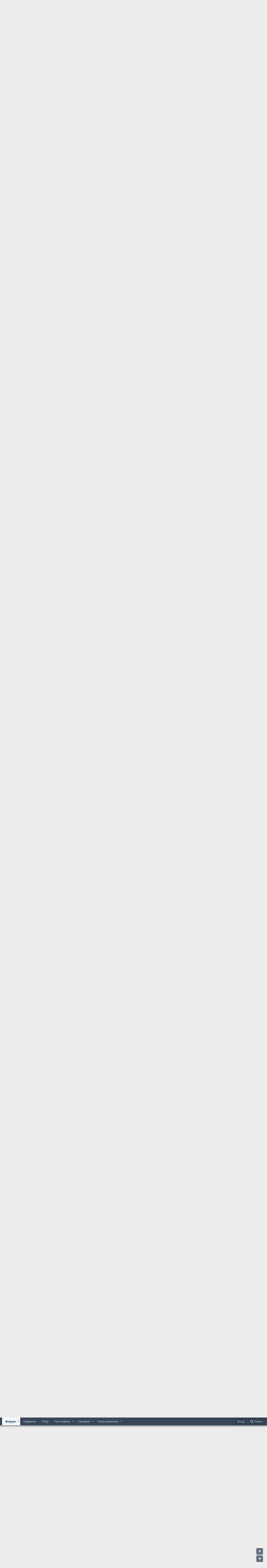

--- FILE ---
content_type: text/html; charset=utf-8
request_url: https://all-detectors.com/index.php?threads/%D0%92%D1%8B%D0%B1%D0%BE%D1%80-%D0%BF%D1%80%D0%BE2-%D0%B8%D0%BB%D0%B8-s.639/page-4
body_size: 31518
content:
<!DOCTYPE html>
<html id="XF" lang="ru-RU" dir="LTR"
	data-app="public"
	data-template="thread_view"
	data-container-key="node-102"
	data-content-key="thread-639"
	data-logged-in="false"
	data-cookie-prefix="xf_"
	class="has-no-js template-thread_view"
	 data-run-jobs="">
<head>
	
	
	
	<meta charset="utf-8" />
	<meta http-equiv="X-UA-Compatible" content="IE=Edge" />
	<meta name="viewport" content="width=device-width, initial-scale=1">

	
	
	

	<title>Выбор про2 или s?? | Страница 4 | All-Detectors - Форум</title>

	
		
		<meta name="description" content="Приборы разные, Сигнум высокодинамичный чувствительный прибор, крутой и высокого уровня.  Фортуна- С  средний уровень. Разница в том, что Сигнум нельзя..." />
		<meta property="og:description" content="Приборы разные, Сигнум высокодинамичный чувствительный прибор, крутой и высокого уровня.  Фортуна- С  средний уровень. Разница в том, что Сигнум нельзя использовать на частотах выше 20 кГц, Фортуна до 30-ти кГц. Если цель именно наки мелкие, Фортуна их на высоких частотах лучше видит. Да и по..." />
		<meta property="twitter:description" content="Приборы разные, Сигнум высокодинамичный чувствительный прибор, крутой и высокого уровня.  Фортуна- С  средний уровень. Разница в том, что Сигнум нельзя использовать на частотах выше 20 кГц..." />
	
	
		<meta property="og:url" content="https://all-detectors.com/index.php?threads/%D0%92%D1%8B%D0%B1%D0%BE%D1%80-%D0%BF%D1%80%D0%BE2-%D0%B8%D0%BB%D0%B8-s.639/" />
	
		<link rel="canonical" href="https://all-detectors.com/index.php?threads/%D0%92%D1%8B%D0%B1%D0%BE%D1%80-%D0%BF%D1%80%D0%BE2-%D0%B8%D0%BB%D0%B8-s.639/page-4" />
	
		<link rel="prev" href="/index.php?threads/%D0%92%D1%8B%D0%B1%D0%BE%D1%80-%D0%BF%D1%80%D0%BE2-%D0%B8%D0%BB%D0%B8-s.639/page-3" />
	

	
		
	
	
	<meta property="og:site_name" content="All-Detectors - Форум" />


	
	
		
	
	
	
		<meta property="og:title" content="Выбор про2 или s??" />
		<meta property="twitter:title" content="Выбор про2 или s??" />
	


	
	
	

	
		<meta name="theme-color" content="rgb(37, 50, 66)" />
	

	
	
	

	
		
		<link rel="preload" href="/styles/fonts/fa/fontawesome-webfont.woff2?v=4.7.0" as="font" type="font/woff2" crossorigin="anonymous" />
	

	<link rel="stylesheet" href="/css.php?css=public%3Anormalize.css%2Cpublic%3Acore.less%2Cpublic%3Aapp.less%2Cpublic%3Afont_awesome.css&amp;s=34&amp;l=11&amp;d=1760162220&amp;k=63e994864bd92ff4ee1559b6224a3e198e5ed448" />

	
	<link rel="stylesheet" href="/css.php?css=public%3Aalnb_navigation.less%2Cpublic%3Abb_code.less%2Cpublic%3Amessage.less%2Cpublic%3Ashare_controls.less%2Cpublic%3Axfv_title_in_first_posts.less%2Cpublic%3Aextra.less&amp;s=34&amp;l=11&amp;d=1760162220&amp;k=a6e1d18e9875a3dad1d019812f6f43dfa3e825b4" />

	
		<script src="/js/xf/preamble-compiled.js?_v=a7458403"></script>
	


	
		<link rel="icon" type="image/png" href="https://all-detectors.com/images/favicon.ico" sizes="32x32" />
	
	
	
</head>
<body data-template="thread_view">
		

<div class="p-pageWrapper" id="top">



<header class="p-header" id="header">
	<div class="p-header-inner">
		<div class="p-header-content">
			
      
			<div class="p-header-logo p-header-logo--image">
				<a href="/index.php">
					<img src="/styles/default/xenforo/xenforo-logo.png"
						alt="All-Detectors - Форум"
						 />
				</a>
			</div>

			
		</div>
	</div>
</header>





	<div class="p-navSticky p-navSticky--primary" data-xf-init="sticky-header">
		
	<nav class="p-nav">
		<div class="p-nav-inner">
			<a class="p-nav-menuTrigger" data-xf-click="off-canvas" data-menu=".js-headerOffCanvasMenu" role="button" tabindex="0">
				<i aria-hidden="true"></i>
				<span class="p-nav-menuText">Меню</span>
			</a>

			<div class="p-nav-smallLogo">
				<a href="/index.php">
					<img src="/styles/default/xenforo/xenforo-logo.png"
						alt="All-Detectors - Форум"
					 />
				</a>
			</div>

			<div class="p-nav-scroller hScroller" data-xf-init="h-scroller">
				<div class="hScroller-scroll">
					<ul class="p-nav-list js-offCanvasNavSource">
					
						<li>
							
	<div class="p-navEl is-selected" data-has-children="true">
		

			
	
	<a href="/index.php?forums/"
		class="p-navEl-link p-navEl-link--splitMenu "
		
		
		data-nav-id="forums">Форум</a>


			<a data-xf-key="1"
				data-xf-click="menu"
				data-menu-pos-ref="< .p-navEl"
				data-arrow-pos-ref="< .p-navEl"
				class="p-navEl-splitTrigger"
				role="button"
				tabindex="0"
				aria-label="Переключатель раскрытия"
				aria-expanded="false"
				aria-haspopup="true"></a>

		
		
			<div class="menu menu--structural" data-menu="menu" aria-hidden="true">
				<div class="menu-content">
					<!--<h4 class="menu-header">Форум</h4>-->
					
						
	
	
	<a href="/index.php?whats-new/posts/"
		class="menu-linkRow u-indentDepth0 js-offCanvasCopy "
		
		
		data-nav-id="newPosts">Новые сообщения</a>

	

					
						
	
	
	<a href="/index.php?search/&amp;type=post"
		class="menu-linkRow u-indentDepth0 js-offCanvasCopy "
		
		
		data-nav-id="searchForums">Поиск по форуму</a>

	

					
				</div>
			</div>
		
	</div>

						</li>
					
						<li>
							
	<div class="p-navEl " >
		

			
	
	<a href="https://all-detectors.com/index.php?pages/forum-rules/"
		class="p-navEl-link "
		
		data-xf-key="2"
		data-nav-id="rules">Правила</a>


			

		
		
	</div>

						</li>
					
						<li>
							
	<div class="p-navEl " >
		

			
	
	<a href="https://all-detectors.com/faq/index.html"
		class="p-navEl-link "
		
		data-xf-key="3"
		data-nav-id="faq">FAQ</a>


			

		
		
	</div>

						</li>
					
						<li>
							
	<div class="p-navEl " data-has-children="true">
		

			
	
	<a href="/index.php?whats-new/"
		class="p-navEl-link p-navEl-link--splitMenu "
		
		
		data-nav-id="whatsNew">Что нового</a>


			<a data-xf-key="4"
				data-xf-click="menu"
				data-menu-pos-ref="< .p-navEl"
				data-arrow-pos-ref="< .p-navEl"
				class="p-navEl-splitTrigger"
				role="button"
				tabindex="0"
				aria-label="Переключатель раскрытия"
				aria-expanded="false"
				aria-haspopup="true"></a>

		
		
			<div class="menu menu--structural" data-menu="menu" aria-hidden="true">
				<div class="menu-content">
					<!--<h4 class="menu-header">Что нового</h4>-->
					
						
	
	
	<a href="/index.php?whats-new/posts/"
		class="menu-linkRow u-indentDepth0 js-offCanvasCopy "
		 rel="nofollow"
		
		data-nav-id="whatsNewPosts">Новые сообщения</a>

	

					
						
	
	
	<a href="/index.php?whats-new/media/"
		class="menu-linkRow u-indentDepth0 js-offCanvasCopy "
		 rel="nofollow"
		
		data-nav-id="xfmgWhatsNewNewMedia">Новые медиа</a>

	

					
						
	
	
	<a href="/index.php?whats-new/media-comments/"
		class="menu-linkRow u-indentDepth0 js-offCanvasCopy "
		 rel="nofollow"
		
		data-nav-id="xfmgWhatsNewMediaComments">Новые комментарии к медиа</a>

	

					
						
	
	
	<a href="/index.php?whats-new/profile-posts/"
		class="menu-linkRow u-indentDepth0 js-offCanvasCopy "
		 rel="nofollow"
		
		data-nav-id="whatsNewProfilePosts">Новые сообщения профиля</a>

	

					
						
	
	
	<a href="/index.php?whats-new/latest-activity"
		class="menu-linkRow u-indentDepth0 js-offCanvasCopy "
		 rel="nofollow"
		
		data-nav-id="latestActivity">Недавняя активность</a>

	

					
				</div>
			</div>
		
	</div>

						</li>
					
						<li>
							
	<div class="p-navEl " data-has-children="true">
		

			
	
	<a href="/index.php?media/"
		class="p-navEl-link p-navEl-link--splitMenu "
		
		
		data-nav-id="xfmg">Галерея</a>


			<a data-xf-key="5"
				data-xf-click="menu"
				data-menu-pos-ref="< .p-navEl"
				data-arrow-pos-ref="< .p-navEl"
				class="p-navEl-splitTrigger"
				role="button"
				tabindex="0"
				aria-label="Переключатель раскрытия"
				aria-expanded="false"
				aria-haspopup="true"></a>

		
		
			<div class="menu menu--structural" data-menu="menu" aria-hidden="true">
				<div class="menu-content">
					<!--<h4 class="menu-header">Галерея</h4>-->
					
						
	
	
	<a href="/index.php?whats-new/media/"
		class="menu-linkRow u-indentDepth0 js-offCanvasCopy "
		 rel="nofollow"
		
		data-nav-id="xfmgNewMedia">Новые медиа</a>

	

					
						
	
	
	<a href="/index.php?whats-new/media-comments/"
		class="menu-linkRow u-indentDepth0 js-offCanvasCopy "
		 rel="nofollow"
		
		data-nav-id="xfmgNewComments">Новые комментарии</a>

	

					
						
	
	
	<a href="/index.php?search/&amp;type=xfmg_media"
		class="menu-linkRow u-indentDepth0 js-offCanvasCopy "
		
		
		data-nav-id="xfmgSearchMedia">Поиск медиа</a>

	

					
				</div>
			</div>
		
	</div>

						</li>
					
						<li>
							
	<div class="p-navEl " data-has-children="true">
		

			
	
	<a href="/index.php?members/"
		class="p-navEl-link p-navEl-link--splitMenu "
		
		
		data-nav-id="members">Пользователи</a>


			<a data-xf-key="6"
				data-xf-click="menu"
				data-menu-pos-ref="< .p-navEl"
				data-arrow-pos-ref="< .p-navEl"
				class="p-navEl-splitTrigger"
				role="button"
				tabindex="0"
				aria-label="Переключатель раскрытия"
				aria-expanded="false"
				aria-haspopup="true"></a>

		
		
			<div class="menu menu--structural" data-menu="menu" aria-hidden="true">
				<div class="menu-content">
					<!--<h4 class="menu-header">Пользователи</h4>-->
					
						
	
	
	<a href="/index.php?online/"
		class="menu-linkRow u-indentDepth0 js-offCanvasCopy "
		
		
		data-nav-id="currentVisitors">Сейчас на форуме</a>

	

					
						
	
	
	<a href="/index.php?whats-new/profile-posts/"
		class="menu-linkRow u-indentDepth0 js-offCanvasCopy "
		 rel="nofollow"
		
		data-nav-id="newProfilePosts">Новые сообщения профиля</a>

	

					
						
	
	
	<a href="/index.php?search/&amp;type=profile_post"
		class="menu-linkRow u-indentDepth0 js-offCanvasCopy "
		
		
		data-nav-id="searchProfilePosts">Поиск сообщений профиля</a>

	

					
				</div>
			</div>
		
	</div>

						</li>
					
					</ul>
				</div>
			</div>

			<div class="p-nav-opposite">
				<div class="p-navgroup p-account p-navgroup--guest">
					
						<a href="/index.php?login/" class="p-navgroup-link p-navgroup-link--textual p-navgroup-link--logIn" rel="nofollow" data-xf-click="overlay">
							<span class="p-navgroup-linkText">Вход</span>
						</a>
						
					
				</div>

				<div class="p-navgroup p-discovery">
					<a href="/index.php?whats-new/"
						class="p-navgroup-link p-navgroup-link--iconic p-navgroup-link--whatsnew"
						title="Что нового">
						<i aria-hidden="true"></i>
						<span class="p-navgroup-linkText">Что нового</span>
					</a>
					

					
						<a href="/index.php?search/"
							class="p-navgroup-link p-navgroup-link--iconic p-navgroup-link--search"
							data-xf-click="menu"
							data-xf-key="/"
							aria-label="Поиск"
							aria-expanded="false"
							aria-haspopup="true"
							title="Поиск">
							<i aria-hidden="true"></i>
							<span class="p-navgroup-linkText">Поиск</span>
						</a>
						<div class="menu menu--structural menu--wide" data-menu="menu" aria-hidden="true">
							<form action="/index.php?search/search" method="post"
								class="menu-content"
								data-xf-init="quick-search">

								<h3 class="menu-header">Поиск</h3>
								
								<div class="menu-row">
									
										<div class="inputGroup inputGroup--joined">
											<input type="text" class="input" name="keywords" placeholder="Поиск..." aria-label="Поиск" data-menu-autofocus="true" />
											
			<select name="constraints" class="js-quickSearch-constraint input" aria-label="Поиск в">
				<option value="">Везде</option>
<option value="{&quot;search_type&quot;:&quot;post&quot;}">Темы</option>
<option value="{&quot;search_type&quot;:&quot;post&quot;,&quot;c&quot;:{&quot;nodes&quot;:[102],&quot;child_nodes&quot;:1}}">Этот раздел</option>
<option value="{&quot;search_type&quot;:&quot;post&quot;,&quot;c&quot;:{&quot;thread&quot;:639}}">Эта тема</option>

			</select>
		
										</div>
										
								</div>

								
								<div class="menu-row">
									<label class="iconic iconic--checkbox iconic--labelled"><input type="checkbox"  name="c[title_only]" value="1" /><i aria-hidden="true"></i>Искать только в заголовках</label>

								</div>
								
								<div class="menu-row">
									<div class="inputGroup">
										<span class="inputGroup-text">Автор: </span>
										<input class="input" name="c[users]" data-xf-init="auto-complete" placeholder="Пользователь" />
									</div>
								</div>
								<div class="menu-footer">
									<span class="menu-footer-controls">
										<button type="submit" class="button--primary button button--icon button--icon--search"><span class="button-text">Найти</span></button>
										<a href="/index.php?search/" class="button" rel="nofollow"><span class="button-text">Расширенный поиск...</span></a>
									</span>
								</div>

								<input type="hidden" name="_xfToken" value="1769098334,6eab4126bb07d6e1ee0f4ab58c0cc450" />
							</form>
						</div>
					
				</div>
			</div>
		</div>
	</nav>

	</div>
	
	
		<div class="p-sectionLinks">
			<div class="p-sectionLinks-inner hScroller" data-xf-init="h-scroller">
				<div class="hScroller-scroll">
					<ul class="p-sectionLinks-list">
					
						<li>
							
	<div class="p-navEl " >
		

			
	
	<a href="/index.php?whats-new/posts/"
		class="p-navEl-link "
		
		data-xf-key="alt+1"
		data-nav-id="newPosts">Новые сообщения</a>


			

		
		
	</div>

						</li>
					
						<li>
							
	<div class="p-navEl " >
		

			
	
	<a href="/index.php?search/&amp;type=post"
		class="p-navEl-link "
		
		data-xf-key="alt+2"
		data-nav-id="searchForums">Поиск по форуму</a>


			

		
		
	</div>

						</li>
					
					</ul>
				</div>
			</div>
		</div>
	



<div class="offCanvasMenu offCanvasMenu--nav js-headerOffCanvasMenu" data-menu="menu" aria-hidden="true" data-ocm-builder="navigation">
	<div class="offCanvasMenu-backdrop" data-menu-close="true"></div>
	<div class="offCanvasMenu-content">
		<div class="offCanvasMenu-header">
			Меню
			<a class="offCanvasMenu-closer" data-menu-close="true" role="button" tabindex="0" aria-label="Закрыть"></a>
		</div>
		
			<div class="p-offCanvasRegisterLink">
				<div class="offCanvasMenu-linkHolder">
					<a href="/index.php?login/" class="offCanvasMenu-link" rel="nofollow" data-xf-click="overlay" data-menu-close="true">
						Вход
					</a>
				</div>
				<hr class="offCanvasMenu-separator" />
				
			</div>
		
		<div class="js-offCanvasNavTarget"></div>
	</div>
</div>

<div class="p-body">
	<div class="p-body-inner">
		<!--XF:EXTRA_OUTPUT-->


		

		

		
		
	
		<ul class="p-breadcrumbs "
			itemscope itemtype="https://schema.org/BreadcrumbList">
		

			
			

			
				
	<li itemprop="itemListElement" itemscope itemtype="https://schema.org/ListItem">
		<a href="/index.php?forums/" itemprop="item">
			<span itemprop="name">Форум</span>
		</a>
	</li>

			
			
				
	<li itemprop="itemListElement" itemscope itemtype="https://schema.org/ListItem">
		<a href="/index.php?forums/#metallodetektory.5" itemprop="item">
			<span itemprop="name">Металлодетекторы</span>
		</a>
	</li>

			
				
	<li itemprop="itemListElement" itemscope itemtype="https://schema.org/ListItem">
		<a href="/index.php?forums/%D0%92%D1%8B%D0%B1%D0%BE%D1%80-%D1%81%D1%80%D0%B0%D0%B2%D0%BD%D0%B5%D0%BD%D0%B8%D0%B5-%D0%9C%D0%94.102/" itemprop="item">
			<span itemprop="name">Выбор, сравнение МД</span>
		</a>
	</li>

			

		
		</ul>
	

		

		
	<noscript><div class="blockMessage blockMessage--important blockMessage--iconic u-noJsOnly">JavaScript отключен. Для полноценно использования нашего сайта, пожалуйста, включите JavaScript в своем браузере.</div></noscript>

		
	<!--[if lt IE 9]><div class="blockMessage blockMessage&#45;&#45;important blockMessage&#45;&#45;iconic">Вы используете устаревший браузер. Этот и другие сайты могут отображаться в нем неправильно.<br />Необходимо обновить браузер или попробовать использовать <a href="https://www.google.com/chrome/browser/" target="_blank">другой</a>.</div><![endif]-->


		
			<div class="p-body-header">
			
				
					<div class="p-title ">
					
						
							<h1 class="p-title-value"></h1>
						
						
					
					</div>
				

				
					<div class="p-description">
	<ul class="listInline listInline--bullet">
		<li>
			<i class="fa fa-user" aria-hidden="true" title="Автор темы"></i>
			<span class="u-srOnly">Автор темы</span>

			<a href="/index.php?members/volodja.4282/" class="username  u-concealed" dir="auto" data-user-id="4282" data-xf-init="member-tooltip"><span class="username--style2">Volodja</span></a>
		</li>
		<li>
			<i class="fa fa-clock-o" aria-hidden="true" title="Дата начала"></i>
			<span class="u-srOnly">Дата начала</span>

			<a href="/index.php?threads/%D0%92%D1%8B%D0%B1%D0%BE%D1%80-%D0%BF%D1%80%D0%BE2-%D0%B8%D0%BB%D0%B8-s.639/" class="u-concealed"><time  class="u-dt" dir="auto" datetime="2020-08-06T11:12:31+0300" data-time="1596701551" data-date-string="06.08.2020" data-time-string="11:12" title="06.08.2020 в 11:12">06.08.2020</time></a>
		</li>
		
	</ul>
</div>
				
			
			</div>
		

		<div class="p-body-main  ">
			

			<div class="p-body-content">
				
				

<div class="p-body-pageContent">



	






	
	
	
		
	
	
	


	
	
	
		
	
	
	


	
	
		
	
	
	


	
	









	

	
		
	







	






<div class="block block--messages" data-xf-init="" data-type="post" data-href="/index.php?inline-mod/">

	
	


	<div class="block-outer"><div class="block-outer-main"><nav class="pageNavWrapper pageNavWrapper--mixed ">



<div class="pageNav  ">
	
		<a href="/index.php?threads/%D0%92%D1%8B%D0%B1%D0%BE%D1%80-%D0%BF%D1%80%D0%BE2-%D0%B8%D0%BB%D0%B8-s.639/page-3" class="pageNav-jump pageNav-jump--prev">Назад</a>
	

	<ul class="pageNav-main">
		

	
		<li class="pageNav-page "><a href="/index.php?threads/%D0%92%D1%8B%D0%B1%D0%BE%D1%80-%D0%BF%D1%80%D0%BE2-%D0%B8%D0%BB%D0%B8-s.639/">1</a></li>
	


		

		
			

	
		<li class="pageNav-page pageNav-page--earlier"><a href="/index.php?threads/%D0%92%D1%8B%D0%B1%D0%BE%D1%80-%D0%BF%D1%80%D0%BE2-%D0%B8%D0%BB%D0%B8-s.639/page-2">2</a></li>
	

		
			

	
		<li class="pageNav-page pageNav-page--earlier"><a href="/index.php?threads/%D0%92%D1%8B%D0%B1%D0%BE%D1%80-%D0%BF%D1%80%D0%BE2-%D0%B8%D0%BB%D0%B8-s.639/page-3">3</a></li>
	

		

		

		

	
		<li class="pageNav-page pageNav-page--current "><a href="/index.php?threads/%D0%92%D1%8B%D0%B1%D0%BE%D1%80-%D0%BF%D1%80%D0%BE2-%D0%B8%D0%BB%D0%B8-s.639/page-4">4</a></li>
	

	</ul>

	
</div>

<div class="pageNavSimple">
	
		<a href="/index.php?threads/%D0%92%D1%8B%D0%B1%D0%BE%D1%80-%D0%BF%D1%80%D0%BE2-%D0%B8%D0%BB%D0%B8-s.639/"
			class="pageNavSimple-el pageNavSimple-el--first"
			data-xf-init="tooltip" title="Первый">
			<i aria-hidden="true"></i> <span class="u-srOnly">Первый</span>
		</a>
		<a href="/index.php?threads/%D0%92%D1%8B%D0%B1%D0%BE%D1%80-%D0%BF%D1%80%D0%BE2-%D0%B8%D0%BB%D0%B8-s.639/page-3" class="pageNavSimple-el pageNavSimple-el--prev">
			<i aria-hidden="true"></i> Назад
		</a>
	

	<a class="pageNavSimple-el pageNavSimple-el--current"
		data-xf-init="tooltip" title="Перейти к странице"
		data-xf-click="menu" role="button" tabindex="0" aria-expanded="false" aria-haspopup="true">
		4 из 4
	</a>
	

	<div class="menu menu--pageJump" data-menu="menu" aria-hidden="true">
		<div class="menu-content">
			<h4 class="menu-header">Перейти к странице</h4>
			<div class="menu-row" data-xf-init="page-jump" data-page-url="/index.php?threads/%D0%92%D1%8B%D0%B1%D0%BE%D1%80-%D0%BF%D1%80%D0%BE2-%D0%B8%D0%BB%D0%B8-s.639/page-%page%">
				<div class="inputGroup inputGroup--numbers">
					<div class="inputGroup inputGroup--numbers inputNumber" data-xf-init="number-box"><input type="number" pattern="\d*" class="input input--number js-numberBoxTextInput input input--numberNarrow js-pageJumpPage" value="4"  min="1" max="4" step="1" required="required" data-menu-autofocus="true" /></div>
					<span class="inputGroup-text"><button type="button" class="js-pageJumpGo button"><span class="button-text">Выполнить</span></button></span>
				</div>
			</div>
		</div>
	</div>


	
</div>

</nav>



</div></div>

	<div class="block-outer js-threadStatusField"></div>

	<div class="block-container lbContainer"
		data-xf-init="lightbox select-to-quote"
		data-message-selector=".js-post"
		data-lb-id="thread-639"
		data-lb-universal="0">

		<div class="block-body js-replyNewMessageContainer">
			
				
					
	
	
	<article class="message message--post js-post js-inlineModContainer  "
		data-author="SDR"
		data-content="post-38488"
		id="js-post-38488">

		
    
	
	<span class="u-anchorTarget" id="post-38488"></span>
	


<div class="title1post">	
   <div class="title1posttext">
	     Выбор про2 или s??
   </div> 
</div> 

	
	
 
   




		<div class="message-inner">
			<div class="message-cell message-cell--user">
				
				
				

	<section itemscope itemtype="https://schema.org/Person" class="message-user">
		<div class="message-avatar ">
			<div class="message-avatar-wrapper">
				<a href="/index.php?members/sdr.3/" class="avatar avatar--m" data-user-id="3" data-xf-init="member-tooltip">
			<img src="/data/avatars/m/0/3.jpg?1469170284" srcset="/data/avatars/l/0/3.jpg?1469170284 2x" alt="SDR" class="avatar-u3-m" itemprop="image" /> 
		</a>
				
			</div>
		</div>
		<div class="message-userDetails">
			<h4 class="message-name"><a href="/index.php?members/sdr.3/" class="username " dir="auto" data-user-id="3" data-xf-init="member-tooltip" itemprop="name"><span class="username--style3 username--staff username--moderator username--admin">SDR</span></a></h4>
			<h5 class="userTitle message-userTitle" dir="auto" itemprop="jobTitle"><img src="https://all-detectors.com/images/adm.png"></center></h5>
			
			<div class="message-date"><a href="/index.php?threads/%D0%92%D1%8B%D0%B1%D0%BE%D1%80-%D0%BF%D1%80%D0%BE2-%D0%B8%D0%BB%D0%B8-s.639/post-38488" class="u-concealed" rel="nofollow"><time  class="u-dt" dir="auto" datetime="2021-04-28T08:20:35+0300" data-time="1619587235" data-date-string="28.04.2021" data-time-string="08:20" title="28.04.2021 в 08:20">28.04.2021</time></a></div>
		</div>
		<div class="message-permalink"><a href="/index.php?threads/%D0%92%D1%8B%D0%B1%D0%BE%D1%80-%D0%BF%D1%80%D0%BE2-%D0%B8%D0%BB%D0%B8-s.639/post-38488" class="u-concealed" rel="nofollow">#61</a></div>
		
			
			
				<div class="message-userExtras">
				
					
					
						<dl class="pairs pairs--justified">
							<dt>Сообщения</dt>
							<dd>3 838</dd>
						</dl>
					
					
						<dl class="pairs pairs--justified">
							<dt>Репутация</dt>
							<dd>5 202</dd>
						</dl>
					
					
						<dl class="pairs pairs--justified">
							<dt>Баллы</dt>
							<dd>125</dd>
						</dl>
					
					
					
					
					
						

	
		
			<dl class="pairs pairs--justified">
				<dt>МД</dt>
				<dd>
					
	
		
			SDRDetector
		
	

				</dd>
			</dl>
		
	

						
							

	

						
					
				
				</div>
			
		
		<span class="message-userArrow"></span>
	</section>

			</div>
			<div class="message-cell message-cell--main">
				<div class="message-main js-quickEditTarget">

					<header class="message-attribution">
						<a href="/index.php?threads/%D0%92%D1%8B%D0%B1%D0%BE%D1%80-%D0%BF%D1%80%D0%BE2-%D0%B8%D0%BB%D0%B8-s.639/post-38488" class="message-attribution-main u-concealed" rel="nofollow"><time  class="u-dt" dir="auto" datetime="2021-04-28T08:20:35+0300" data-time="1619587235" data-date-string="28.04.2021" data-time-string="08:20" title="28.04.2021 в 08:20">28.04.2021</time></a>
						<div class="message-attribution-opposite">
							
							<a href="/index.php?threads/%D0%92%D1%8B%D0%B1%D0%BE%D1%80-%D0%BF%D1%80%D0%BE2-%D0%B8%D0%BB%D0%B8-s.639/post-38488" class="u-concealed" rel="nofollow">#61</a>
						</div>
					</header>

					<div class="message-content js-messageContent">

						
						
						

						
<div class="message-userContent lbContainer js-lbContainer "
							data-lb-id="post-38488"
							data-lb-caption-desc="SDR &middot; 28.04.2021 в 08:20">

							

							<article class="message-body js-selectToQuote">
								
								<div class="bbWrapper">Приборы разные, Сигнум высокодинамичный чувствительный прибор, крутой и высокого уровня.  Фортуна- С  средний уровень. Разница в том, что Сигнум нельзя использовать на частотах выше 20 кГц, Фортуна до 30-ти кГц. Если цель именно наки мелкие, Фортуна их на высоких частотах лучше видит. Да и по низкопроводящих целях Фортуна чуть лучше на мой взгляд. По глубине Сигнум конечно глубже прибор. Но смотря на каких грунтах. Я свой Сигнум не продаю, но и Фортуна для низкопроводящих у меня часто в руках. Тяжело Вам что-то советовать, у всех условия разные.</div>
								<div class="js-selectToQuoteEnd">&nbsp;</div>
								
							</article>

							

							
						</div>

						

						
	

					</div>

					<footer class="message-footer">
						

						<div class="likesBar js-likeList is-active">
							<i class="likeIcon" title="Репутация" aria-hidden="true"></i>
<span class="u-srOnly">Репутация: </span>
<a href="/index.php?posts/38488/likes" data-xf-click="overlay">Понравилось <bdi>DillerUA</bdi> и <bdi>SeagateAL</bdi></a>
						</div>

						<div class="js-historyTarget message-historyTarget toggleTarget" data-href="trigger-href"></div>
					</footer>
				</div>
			</div>
		</div>
	</article>

	

				
			
				
					
	
	
	<article class="message message--post js-post js-inlineModContainer  "
		data-author="Andrew-ARM"
		data-content="post-38489"
		id="js-post-38489">

		
    
	                   
   <span class="u-anchorTarget" id="post-38489"></span>
   




		<div class="message-inner">
			<div class="message-cell message-cell--user">
				
				
				

	<section itemscope itemtype="https://schema.org/Person" class="message-user">
		<div class="message-avatar ">
			<div class="message-avatar-wrapper">
				<a href="/index.php?members/andrew-arm.6270/" class="avatar avatar--m avatar--default avatar--default--image" data-user-id="6270" data-xf-init="member-tooltip">
			<span class="avatar-u6270-m"></span> 
		</a>
				
			</div>
		</div>
		<div class="message-userDetails">
			<h4 class="message-name"><a href="/index.php?members/andrew-arm.6270/" class="username " dir="auto" data-user-id="6270" data-xf-init="member-tooltip" itemprop="name"><span class="username--style2">Andrew-ARM</span></a></h4>
			<h5 class="userTitle message-userTitle" dir="auto" itemprop="jobTitle">Читатель</h5>
			
			<div class="message-date"><a href="/index.php?threads/%D0%92%D1%8B%D0%B1%D0%BE%D1%80-%D0%BF%D1%80%D0%BE2-%D0%B8%D0%BB%D0%B8-s.639/post-38489" class="u-concealed" rel="nofollow"><time  class="u-dt" dir="auto" datetime="2021-04-28T08:52:23+0300" data-time="1619589143" data-date-string="28.04.2021" data-time-string="08:52" title="28.04.2021 в 08:52">28.04.2021</time></a></div>
		</div>
		<div class="message-permalink"><a href="/index.php?threads/%D0%92%D1%8B%D0%B1%D0%BE%D1%80-%D0%BF%D1%80%D0%BE2-%D0%B8%D0%BB%D0%B8-s.639/post-38489" class="u-concealed" rel="nofollow">#62</a></div>
		
			
			
				<div class="message-userExtras">
				
					
					
						<dl class="pairs pairs--justified">
							<dt>Сообщения</dt>
							<dd>26</dd>
						</dl>
					
					
						<dl class="pairs pairs--justified">
							<dt>Репутация</dt>
							<dd>26</dd>
						</dl>
					
					
						<dl class="pairs pairs--justified">
							<dt>Баллы</dt>
							<dd>13</dd>
						</dl>
					
					
					
					
					
						

	
		
			<dl class="pairs pairs--justified">
				<dt>МД</dt>
				<dd>
					
	
		
			Fortune Kvazar
		
	

				</dd>
			</dl>
		
	

						
							

	

						
					
				
				</div>
			
		
		<span class="message-userArrow"></span>
	</section>

			</div>
			<div class="message-cell message-cell--main">
				<div class="message-main js-quickEditTarget">

					<header class="message-attribution">
						<a href="/index.php?threads/%D0%92%D1%8B%D0%B1%D0%BE%D1%80-%D0%BF%D1%80%D0%BE2-%D0%B8%D0%BB%D0%B8-s.639/post-38489" class="message-attribution-main u-concealed" rel="nofollow"><time  class="u-dt" dir="auto" datetime="2021-04-28T08:52:23+0300" data-time="1619589143" data-date-string="28.04.2021" data-time-string="08:52" title="28.04.2021 в 08:52">28.04.2021</time></a>
						<div class="message-attribution-opposite">
							
							<a href="/index.php?threads/%D0%92%D1%8B%D0%B1%D0%BE%D1%80-%D0%BF%D1%80%D0%BE2-%D0%B8%D0%BB%D0%B8-s.639/post-38489" class="u-concealed" rel="nofollow">#62</a>
						</div>
					</header>

					<div class="message-content js-messageContent">

						
						
						

						
<div class="message-userContent lbContainer js-lbContainer "
							data-lb-id="post-38489"
							data-lb-caption-desc="Andrew-ARM &middot; 28.04.2021 в 08:52">

							

							<article class="message-body js-selectToQuote">
								
								<div class="bbWrapper">Я бы брал ПРО-2</div>
								<div class="js-selectToQuoteEnd">&nbsp;</div>
								
							</article>

							

							
						</div>

						

						
	

					</div>

					<footer class="message-footer">
						

						<div class="likesBar js-likeList ">
							
						</div>

						<div class="js-historyTarget message-historyTarget toggleTarget" data-href="trigger-href"></div>
					</footer>
				</div>
			</div>
		</div>
	</article>

	

				
			
				
					
	
	
	<article class="message message--post js-post js-inlineModContainer  "
		data-author="Kopalo"
		data-content="post-38490"
		id="js-post-38490">

		
    
	                   
   <span class="u-anchorTarget" id="post-38490"></span>
   




		<div class="message-inner">
			<div class="message-cell message-cell--user">
				
				
				

	<section itemscope itemtype="https://schema.org/Person" class="message-user">
		<div class="message-avatar ">
			<div class="message-avatar-wrapper">
				<a href="/index.php?members/kopalo.5948/" class="avatar avatar--m avatar--default avatar--default--image" data-user-id="5948" data-xf-init="member-tooltip">
			<span class="avatar-u5948-m"></span> 
		</a>
				
			</div>
		</div>
		<div class="message-userDetails">
			<h4 class="message-name"><a href="/index.php?members/kopalo.5948/" class="username " dir="auto" data-user-id="5948" data-xf-init="member-tooltip" itemprop="name"><span class="username--style2">Kopalo</span></a></h4>
			<h5 class="userTitle message-userTitle" dir="auto" itemprop="jobTitle">Новичок</h5>
			
			<div class="message-date"><a href="/index.php?threads/%D0%92%D1%8B%D0%B1%D0%BE%D1%80-%D0%BF%D1%80%D0%BE2-%D0%B8%D0%BB%D0%B8-s.639/post-38490" class="u-concealed" rel="nofollow"><time  class="u-dt" dir="auto" datetime="2021-04-28T09:10:30+0300" data-time="1619590230" data-date-string="28.04.2021" data-time-string="09:10" title="28.04.2021 в 09:10">28.04.2021</time></a></div>
		</div>
		<div class="message-permalink"><a href="/index.php?threads/%D0%92%D1%8B%D0%B1%D0%BE%D1%80-%D0%BF%D1%80%D0%BE2-%D0%B8%D0%BB%D0%B8-s.639/post-38490" class="u-concealed" rel="nofollow">#63</a></div>
		
			
			
				<div class="message-userExtras">
				
					
					
						<dl class="pairs pairs--justified">
							<dt>Сообщения</dt>
							<dd>9</dd>
						</dl>
					
					
						<dl class="pairs pairs--justified">
							<dt>Репутация</dt>
							<dd>1</dd>
						</dl>
					
					
						<dl class="pairs pairs--justified">
							<dt>Баллы</dt>
							<dd>3</dd>
						</dl>
					
					
					
					
					
						

	
		
			<dl class="pairs pairs--justified">
				<dt>МД</dt>
				<dd>
					
	
		
			Ака Сигнум МФД
		
	

				</dd>
			</dl>
		
	

						
							

	

						
					
				
				</div>
			
		
		<span class="message-userArrow"></span>
	</section>

			</div>
			<div class="message-cell message-cell--main">
				<div class="message-main js-quickEditTarget">

					<header class="message-attribution">
						<a href="/index.php?threads/%D0%92%D1%8B%D0%B1%D0%BE%D1%80-%D0%BF%D1%80%D0%BE2-%D0%B8%D0%BB%D0%B8-s.639/post-38490" class="message-attribution-main u-concealed" rel="nofollow"><time  class="u-dt" dir="auto" datetime="2021-04-28T09:10:30+0300" data-time="1619590230" data-date-string="28.04.2021" data-time-string="09:10" title="28.04.2021 в 09:10">28.04.2021</time></a>
						<div class="message-attribution-opposite">
							
							<a href="/index.php?threads/%D0%92%D1%8B%D0%B1%D0%BE%D1%80-%D0%BF%D1%80%D0%BE2-%D0%B8%D0%BB%D0%B8-s.639/post-38490" class="u-concealed" rel="nofollow">#63</a>
						</div>
					</header>

					<div class="message-content js-messageContent">

						
						
						

						
<div class="message-userContent lbContainer js-lbContainer "
							data-lb-id="post-38490"
							data-lb-caption-desc="Kopalo &middot; 28.04.2021 в 09:10">

							

							<article class="message-body js-selectToQuote">
								
								<div class="bbWrapper"><div class="bbCodeBlock bbCodeBlock--expandable bbCodeBlock--quote">
	
		<div class="bbCodeBlock-title">
			
				<a href="/index.php?goto/post&amp;id=38489"
					class="bbCodeBlock-sourceJump"
					data-xf-click="attribution"
					data-content-selector="#post-38489">Andrew-ARM сказал(а): </a>
			
		</div>
	
	<div class="bbCodeBlock-content">
		<div class="bbCodeBlock-expandContent">
			Я бы брал ПРО-2
		</div>
		<div class="bbCodeBlock-expandLink"><a>Нажмите, чтобы раскрыть...</a></div>
	</div>
</div>А в чем преимущество про 2?читал характеристики с-ки - она вроде в плане озвучки гибче,и вектограф есть...<br />
Пишу без каких либо подколов,для меня фортуны темный лес</div>
								<div class="js-selectToQuoteEnd">&nbsp;</div>
								
							</article>

							

							
						</div>

						

						
	

					</div>

					<footer class="message-footer">
						

						<div class="likesBar js-likeList ">
							
						</div>

						<div class="js-historyTarget message-historyTarget toggleTarget" data-href="trigger-href"></div>
					</footer>
				</div>
			</div>
		</div>
	</article>

	

				
			
				
					
	
	
	<article class="message message--post js-post js-inlineModContainer  "
		data-author="ArturS"
		data-content="post-38493"
		id="js-post-38493">

		
    
	                   
   <span class="u-anchorTarget" id="post-38493"></span>
   




		<div class="message-inner">
			<div class="message-cell message-cell--user">
				
				
				

	<section itemscope itemtype="https://schema.org/Person" class="message-user">
		<div class="message-avatar ">
			<div class="message-avatar-wrapper">
				<a href="/index.php?members/arturs.72/" class="avatar avatar--m" data-user-id="72" data-xf-init="member-tooltip">
			<img src="/data/avatars/m/0/72.jpg?1470808737" srcset="/data/avatars/l/0/72.jpg?1470808737 2x" alt="ArturS" class="avatar-u72-m" itemprop="image" /> 
		</a>
				
			</div>
		</div>
		<div class="message-userDetails">
			<h4 class="message-name"><a href="/index.php?members/arturs.72/" class="username " dir="auto" data-user-id="72" data-xf-init="member-tooltip" itemprop="name"><span class="username--style2">ArturS</span></a></h4>
			<h5 class="userTitle message-userTitle" dir="auto" itemprop="jobTitle">Завсегдатай</h5>
			
			<div class="message-date"><a href="/index.php?threads/%D0%92%D1%8B%D0%B1%D0%BE%D1%80-%D0%BF%D1%80%D0%BE2-%D0%B8%D0%BB%D0%B8-s.639/post-38493" class="u-concealed" rel="nofollow"><time  class="u-dt" dir="auto" datetime="2021-04-28T09:28:45+0300" data-time="1619591325" data-date-string="28.04.2021" data-time-string="09:28" title="28.04.2021 в 09:28">28.04.2021</time></a></div>
		</div>
		<div class="message-permalink"><a href="/index.php?threads/%D0%92%D1%8B%D0%B1%D0%BE%D1%80-%D0%BF%D1%80%D0%BE2-%D0%B8%D0%BB%D0%B8-s.639/post-38493" class="u-concealed" rel="nofollow">#64</a></div>
		
			
			
				<div class="message-userExtras">
				
					
					
						<dl class="pairs pairs--justified">
							<dt>Сообщения</dt>
							<dd>3 844</dd>
						</dl>
					
					
						<dl class="pairs pairs--justified">
							<dt>Репутация</dt>
							<dd>3 058</dd>
						</dl>
					
					
						<dl class="pairs pairs--justified">
							<dt>Баллы</dt>
							<dd>113</dd>
						</dl>
					
					
					
					
					
						

	
		
			<dl class="pairs pairs--justified">
				<dt>МД</dt>
				<dd>
					
	
		
			&quot;ПРО-2&quot; &quot;Б5&quot;
		
	

				</dd>
			</dl>
		
	

						
					
				
				</div>
			
		
		<span class="message-userArrow"></span>
	</section>

			</div>
			<div class="message-cell message-cell--main">
				<div class="message-main js-quickEditTarget">

					<header class="message-attribution">
						<a href="/index.php?threads/%D0%92%D1%8B%D0%B1%D0%BE%D1%80-%D0%BF%D1%80%D0%BE2-%D0%B8%D0%BB%D0%B8-s.639/post-38493" class="message-attribution-main u-concealed" rel="nofollow"><time  class="u-dt" dir="auto" datetime="2021-04-28T09:28:45+0300" data-time="1619591325" data-date-string="28.04.2021" data-time-string="09:28" title="28.04.2021 в 09:28">28.04.2021</time></a>
						<div class="message-attribution-opposite">
							
							<a href="/index.php?threads/%D0%92%D1%8B%D0%B1%D0%BE%D1%80-%D0%BF%D1%80%D0%BE2-%D0%B8%D0%BB%D0%B8-s.639/post-38493" class="u-concealed" rel="nofollow">#64</a>
						</div>
					</header>

					<div class="message-content js-messageContent">

						
						
						

						
<div class="message-userContent lbContainer js-lbContainer "
							data-lb-id="post-38493"
							data-lb-caption-desc="ArturS &middot; 28.04.2021 в 09:28">

							

							<article class="message-body js-selectToQuote">
								
								<div class="bbWrapper"><div class="bbCodeBlock bbCodeBlock--expandable bbCodeBlock--quote">
	
		<div class="bbCodeBlock-title">
			
				<a href="/index.php?goto/post&amp;id=38490"
					class="bbCodeBlock-sourceJump"
					data-xf-click="attribution"
					data-content-selector="#post-38490">Kopalo сказал(а): </a>
			
		</div>
	
	<div class="bbCodeBlock-content">
		<div class="bbCodeBlock-expandContent">
			для меня фортуны темный лес
		</div>
		<div class="bbCodeBlock-expandLink"><a>Нажмите, чтобы раскрыть...</a></div>
	</div>
</div>От по этому можно брать любую.<br />
В цене они одинаковы.<br />
<br />


<div class="bbCodeBlock bbCodeBlock--expandable bbCodeBlock--quote">
	
		<div class="bbCodeBlock-title">
			
				<a href="/index.php?goto/post&amp;id=38490"
					class="bbCodeBlock-sourceJump"
					data-xf-click="attribution"
					data-content-selector="#post-38490">Kopalo сказал(а): </a>
			
		</div>
	
	<div class="bbCodeBlock-content">
		<div class="bbCodeBlock-expandContent">
			и вектограф есть...
		</div>
		<div class="bbCodeBlock-expandLink"><a>Нажмите, чтобы раскрыть...</a></div>
	</div>
</div>На любителя, стой графикой.</div>
								<div class="js-selectToQuoteEnd">&nbsp;</div>
								
							</article>

							

							
						</div>

						

						
	

					</div>

					<footer class="message-footer">
						

						<div class="likesBar js-likeList ">
							
						</div>

						<div class="js-historyTarget message-historyTarget toggleTarget" data-href="trigger-href"></div>
					</footer>
				</div>
			</div>
		</div>
	</article>

	

				
			
				
					
	
	
	<article class="message message--post js-post js-inlineModContainer  "
		data-author="Andrew-ARM"
		data-content="post-38494"
		id="js-post-38494">

		
    
	                   
   <span class="u-anchorTarget" id="post-38494"></span>
   




		<div class="message-inner">
			<div class="message-cell message-cell--user">
				
				
				

	<section itemscope itemtype="https://schema.org/Person" class="message-user">
		<div class="message-avatar ">
			<div class="message-avatar-wrapper">
				<a href="/index.php?members/andrew-arm.6270/" class="avatar avatar--m avatar--default avatar--default--image" data-user-id="6270" data-xf-init="member-tooltip">
			<span class="avatar-u6270-m"></span> 
		</a>
				
			</div>
		</div>
		<div class="message-userDetails">
			<h4 class="message-name"><a href="/index.php?members/andrew-arm.6270/" class="username " dir="auto" data-user-id="6270" data-xf-init="member-tooltip" itemprop="name"><span class="username--style2">Andrew-ARM</span></a></h4>
			<h5 class="userTitle message-userTitle" dir="auto" itemprop="jobTitle">Читатель</h5>
			
			<div class="message-date"><a href="/index.php?threads/%D0%92%D1%8B%D0%B1%D0%BE%D1%80-%D0%BF%D1%80%D0%BE2-%D0%B8%D0%BB%D0%B8-s.639/post-38494" class="u-concealed" rel="nofollow"><time  class="u-dt" dir="auto" datetime="2021-04-28T09:43:57+0300" data-time="1619592237" data-date-string="28.04.2021" data-time-string="09:43" title="28.04.2021 в 09:43">28.04.2021</time></a></div>
		</div>
		<div class="message-permalink"><a href="/index.php?threads/%D0%92%D1%8B%D0%B1%D0%BE%D1%80-%D0%BF%D1%80%D0%BE2-%D0%B8%D0%BB%D0%B8-s.639/post-38494" class="u-concealed" rel="nofollow">#65</a></div>
		
			
			
				<div class="message-userExtras">
				
					
					
						<dl class="pairs pairs--justified">
							<dt>Сообщения</dt>
							<dd>26</dd>
						</dl>
					
					
						<dl class="pairs pairs--justified">
							<dt>Репутация</dt>
							<dd>26</dd>
						</dl>
					
					
						<dl class="pairs pairs--justified">
							<dt>Баллы</dt>
							<dd>13</dd>
						</dl>
					
					
					
					
					
						

	
		
			<dl class="pairs pairs--justified">
				<dt>МД</dt>
				<dd>
					
	
		
			Fortune Kvazar
		
	

				</dd>
			</dl>
		
	

						
							

	

						
					
				
				</div>
			
		
		<span class="message-userArrow"></span>
	</section>

			</div>
			<div class="message-cell message-cell--main">
				<div class="message-main js-quickEditTarget">

					<header class="message-attribution">
						<a href="/index.php?threads/%D0%92%D1%8B%D0%B1%D0%BE%D1%80-%D0%BF%D1%80%D0%BE2-%D0%B8%D0%BB%D0%B8-s.639/post-38494" class="message-attribution-main u-concealed" rel="nofollow"><time  class="u-dt" dir="auto" datetime="2021-04-28T09:43:57+0300" data-time="1619592237" data-date-string="28.04.2021" data-time-string="09:43" title="28.04.2021 в 09:43">28.04.2021</time></a>
						<div class="message-attribution-opposite">
							
							<a href="/index.php?threads/%D0%92%D1%8B%D0%B1%D0%BE%D1%80-%D0%BF%D1%80%D0%BE2-%D0%B8%D0%BB%D0%B8-s.639/post-38494" class="u-concealed" rel="nofollow">#65</a>
						</div>
					</header>

					<div class="message-content js-messageContent">

						
						
						

						
<div class="message-userContent lbContainer js-lbContainer "
							data-lb-id="post-38494"
							data-lb-caption-desc="Andrew-ARM &middot; 28.04.2021 в 09:43">

							

							<article class="message-body js-selectToQuote">
								
								<div class="bbWrapper"><div class="bbCodeBlock bbCodeBlock--expandable bbCodeBlock--quote">
	
		<div class="bbCodeBlock-title">
			
				<a href="/index.php?goto/post&amp;id=38490"
					class="bbCodeBlock-sourceJump"
					data-xf-click="attribution"
					data-content-selector="#post-38490">Kopalo сказал(а): </a>
			
		</div>
	
	<div class="bbCodeBlock-content">
		<div class="bbCodeBlock-expandContent">
			А в чем преимущество про 2?читал характеристики с-ки - она вроде в плане озвучки гибче,и вектограф есть...<br />
Пишу без каких либо подколов,для меня фортуны темный лес
		</div>
		<div class="bbCodeBlock-expandLink"><a>Нажмите, чтобы раскрыть...</a></div>
	</div>
</div>Понятно, что без приколов. Но я пока Вам не могу пояснить особо - почему один лучше другого. Это чисто моё субъективное мнение. Равно, наверное, как и мнение других людей о разных приборах.</div>
								<div class="js-selectToQuoteEnd">&nbsp;</div>
								
							</article>

							

							
						</div>

						

						
	

					</div>

					<footer class="message-footer">
						

						<div class="likesBar js-likeList ">
							
						</div>

						<div class="js-historyTarget message-historyTarget toggleTarget" data-href="trigger-href"></div>
					</footer>
				</div>
			</div>
		</div>
	</article>

	

				
			
				
					
	
	
	<article class="message message--post js-post js-inlineModContainer  "
		data-author="oleg_dyakov"
		data-content="post-38495"
		id="js-post-38495">

		
    
	                   
   <span class="u-anchorTarget" id="post-38495"></span>
   




		<div class="message-inner">
			<div class="message-cell message-cell--user">
				
				
				

	<section itemscope itemtype="https://schema.org/Person" class="message-user">
		<div class="message-avatar ">
			<div class="message-avatar-wrapper">
				<a href="/index.php?members/oleg_dyakov.1580/" class="avatar avatar--m" data-user-id="1580" data-xf-init="member-tooltip">
			<img src="/data/avatars/m/1/1580.jpg?1565290031" srcset="/data/avatars/l/1/1580.jpg?1565290031 2x" alt="oleg_dyakov" class="avatar-u1580-m" itemprop="image" /> 
		</a>
				
			</div>
		</div>
		<div class="message-userDetails">
			<h4 class="message-name"><a href="/index.php?members/oleg_dyakov.1580/" class="username " dir="auto" data-user-id="1580" data-xf-init="member-tooltip" itemprop="name"><span class="username--style2">oleg_dyakov</span></a></h4>
			<h5 class="userTitle message-userTitle" dir="auto" itemprop="jobTitle">Любопытный</h5>
			
			<div class="message-date"><a href="/index.php?threads/%D0%92%D1%8B%D0%B1%D0%BE%D1%80-%D0%BF%D1%80%D0%BE2-%D0%B8%D0%BB%D0%B8-s.639/post-38495" class="u-concealed" rel="nofollow"><time  class="u-dt" dir="auto" datetime="2021-04-28T10:11:03+0300" data-time="1619593863" data-date-string="28.04.2021" data-time-string="10:11" title="28.04.2021 в 10:11">28.04.2021</time></a></div>
		</div>
		<div class="message-permalink"><a href="/index.php?threads/%D0%92%D1%8B%D0%B1%D0%BE%D1%80-%D0%BF%D1%80%D0%BE2-%D0%B8%D0%BB%D0%B8-s.639/post-38495" class="u-concealed" rel="nofollow">#66</a></div>
		
			
			
				<div class="message-userExtras">
				
					
					
						<dl class="pairs pairs--justified">
							<dt>Сообщения</dt>
							<dd>227</dd>
						</dl>
					
					
						<dl class="pairs pairs--justified">
							<dt>Репутация</dt>
							<dd>424</dd>
						</dl>
					
					
						<dl class="pairs pairs--justified">
							<dt>Баллы</dt>
							<dd>63</dd>
						</dl>
					
					
					
					
					
						

	
		
			<dl class="pairs pairs--justified">
				<dt>МД</dt>
				<dd>
					
	
		
			Квазар-ARM
		
	

				</dd>
			</dl>
		
	

						
							

	

						
					
				
				</div>
			
		
		<span class="message-userArrow"></span>
	</section>

			</div>
			<div class="message-cell message-cell--main">
				<div class="message-main js-quickEditTarget">

					<header class="message-attribution">
						<a href="/index.php?threads/%D0%92%D1%8B%D0%B1%D0%BE%D1%80-%D0%BF%D1%80%D0%BE2-%D0%B8%D0%BB%D0%B8-s.639/post-38495" class="message-attribution-main u-concealed" rel="nofollow"><time  class="u-dt" dir="auto" datetime="2021-04-28T10:11:03+0300" data-time="1619593863" data-date-string="28.04.2021" data-time-string="10:11" title="28.04.2021 в 10:11">28.04.2021</time></a>
						<div class="message-attribution-opposite">
							
							<a href="/index.php?threads/%D0%92%D1%8B%D0%B1%D0%BE%D1%80-%D0%BF%D1%80%D0%BE2-%D0%B8%D0%BB%D0%B8-s.639/post-38495" class="u-concealed" rel="nofollow">#66</a>
						</div>
					</header>

					<div class="message-content js-messageContent">

						
						
						

						
	<div class="blockMessage blockMessage--error blockMessage--iconic">
	Этот пользователь заблокирован за нарушение правил форума.
</div>

<div class="message-userContent lbContainer js-lbContainer "
							data-lb-id="post-38495"
							data-lb-caption-desc="oleg_dyakov &middot; 28.04.2021 в 10:11">

							

							<article class="message-body js-selectToQuote">
								
								<div class="bbWrapper"><div class="bbCodeBlock bbCodeBlock--expandable bbCodeBlock--quote">
	
		<div class="bbCodeBlock-title">
			
				<a href="/index.php?goto/post&amp;id=38490"
					class="bbCodeBlock-sourceJump"
					data-xf-click="attribution"
					data-content-selector="#post-38490">Kopalo сказал(а): </a>
			
		</div>
	
	<div class="bbCodeBlock-content">
		<div class="bbCodeBlock-expandContent">
			А в чем преимущество про 2?читал характеристики с-ки - она вроде в плане озвучки гибче,и вектограф есть...
		</div>
		<div class="bbCodeBlock-expandLink"><a>Нажмите, чтобы раскрыть...</a></div>
	</div>
</div>Смотрите, тут есть несколько важных моментов для понимания и для того, чтобы сделать осознанный выбор. <br />
Ну, во-первых, нужно чётко себе представлять, что самодельные приборы ( вообще ЛЮБЫЕ ) делают <b>разные</b> мастера, а не на фабрике. Никого из них не хочу чем-либо задеть или как-то оценивать качество их сборки. Нет! Но говорю это только потому, что стоит понимать, что один и тот же, казалось бы, прибор вполне себе может вести себя по-разному в зависимости от того, собирал ли его условный дядя Вася или дядя Петя. Надеюсь, что это вполне понятно. Далее. Не лишним было бы иметь в виду тот факт, что некоторые из сборщиков приборов ( опять-таки ЛЮБЫХ - подчёркиваю ) не брезгуют покупать комплектующие 99% в Китае. Оно и понятно: иначе как выиграть в конкуренции? Но, возможно, Вы понимаете, что любой прибор, собранный из комплектующих фирменных, купленных, скажем на Digikey или TME будет априори дороже, чем точно такой же, но собранный из комплектующих, купленных на Aliexpress ?  Я думаю, что с этим сложно спорить.  Итого выходит, что сравнивать приборы имеет смысл только, если Вы держите 2 разных прибора, сделанных одним и тем же мастером из фирменных комплектующих, купленных не на мусорках.<br />
Теперь... Подвожу Вас к сути. Предположим, что так и есть - Вы счастливый обладатель Фортуны-S и Фортуны-ПРО2 , скажем от уважаемого ozy. (Рекомендую кстати).<br />
Что сказать о приборах?  Опять куча разных моментов. Следует понимать, что есть чисто субъективные вещи, по поводу которых здесь часто можно увидеть различные споры ( я их называю ни о чём ), а есть чисто объективные вещи. Из субъективных я бы выделили такие: - удобный (а я без рук - мне не удобно) , меню информативнее (что русскому хорошо - то немцу - смерть), озвучка лучше ( есть у меня полу-глухой камрад - тому  пофигу ) и тому подобные вещи ( не хочу из здесь расписывать ).<br />
Из объективных я бы выделили следующие:<br />
1. Приборы принципиально не отличаются один от другого. Принцип работы один и тот же. <br />
2. Схемотехнически приборы имеют некоторые отличия, из которых опять-таки одни субъективно могут быть , так сказать, кому-то в кайф, а кому-то пофигу. Как то, например, стерео озвучка. Мне лично - по барабану какая она. Для себя ЛИЧНО (подчёркиваю - для меня, а не для Вас или для Пети) значение этой фичи приблежается к нулю. Был бы моно-звук , как в Фортунах предыдущих моделей - меня бы устроило вполне. <br />
Другое дело - применён более мощный центральный процессор, который, в сущности и отвечает за основной алгоритм работы прибора вцелом. Понятное дело, кстати, почему он там появился. Скорости и мощности предыдущего (в ПРО2) не хватало, чтобы ещё нагрузить дополнительными задачами, как то отрисовка векторов в режиме годогрфа.  А ещё добавилось АРУ, по поводу которого здесь куча, я извиняюсь, срачи уже было поднято. Кому-то оно &quot;зашло&quot;, кому-то - нет. Кто-то доволен его работой, а кто-то счёл его работу просто корявой и убийственной ( кстати, я к ним отношусь ). Однако, справедливости ради стоит заметить, что именно эта функция прибора Фортуна-S, на сколько я знаю, постоянно претерпевает улучшение. Автор работает над прибором. Это похвально. Хреново другое - в отличие от тех же Квазаров, я не имею возможности самостоятельно взять и перепрошить прибор новой версией прошивки. Тут уж только - отправлять автору или диллерам. Это минус. <br />
Из преимуществ ПРО2, которые лично я бы выделил опять-таки ДЛЯ СЕБЯ. <br />
- более цепкий по балансу к земле<br />
- более шустрый ( АРУ не тормозит )  Хотя , понятное дело, что в S-ке АРУ можно и выключить. Никто не мешает. Будет тоже быстро.  Другое дело - нафиг оно нужно. <br />
Но то дело автора, а не наше. Будем мы с вами приборы строить - будем решать ставить АРУ или нет. <br />
- больше столбиков (секторов) металлов, что увеличивает избирательность как по мне... при поиске.<br />
Итак, резюмирую.  <br />
Можно было бы написать очень просто - &quot;Никого не слушайте, покупайте то, что в руку ляжет&quot;, а для этого стоит у кого-то попросить походить и с тем и с другим. <br />
И по своим ЛИЧНЫМ ощущениям сложили бы СВОЁ собственное мнение.  Это было бы правильным. Я понимаю, что это сложно, но это лучший вариант. <br />
P.S&gt; Повторюсь - я бы брал ПРО2. <br />
Но.... Это я... У Вас есть - ВЫ. <img src="/styles/default/xenforo/standart/smile3.gif"  class="smilie" alt=":)" title="Smile3    :)" /> <img src="/styles/default/xenforo/standart/smile3.gif"  class="smilie" alt=":)" title="Smile3    :)" /> <img src="/styles/default/xenforo/standart/smile3.gif"  class="smilie" alt=":)" title="Smile3    :)" /><br />
<br />
Удачи Вам в выборе. И офигенных находок !</div>
								<div class="js-selectToQuoteEnd">&nbsp;</div>
								
							</article>

							

							
						</div>

						

						
	

					</div>

					<footer class="message-footer">
						

						<div class="likesBar js-likeList is-active">
							<i class="likeIcon" title="Репутация" aria-hidden="true"></i>
<span class="u-srOnly">Репутация: </span>
<a href="/index.php?posts/38495/likes" data-xf-click="overlay">Понравилось <bdi>boston666</bdi>, <bdi>dias3</bdi>, <bdi>DillerUA</bdi> и еще одному пользователю</a>
						</div>

						<div class="js-historyTarget message-historyTarget toggleTarget" data-href="trigger-href"></div>
					</footer>
				</div>
			</div>
		</div>
	</article>

	

				
			
				
					
	
	
	<article class="message message--post js-post js-inlineModContainer  "
		data-author="SeagateAL"
		data-content="post-38496"
		id="js-post-38496">

		
    
	                   
   <span class="u-anchorTarget" id="post-38496"></span>
   




		<div class="message-inner">
			<div class="message-cell message-cell--user">
				
				
				

	<section itemscope itemtype="https://schema.org/Person" class="message-user">
		<div class="message-avatar ">
			<div class="message-avatar-wrapper">
				<a href="/index.php?members/seagateal.6152/" class="avatar avatar--m avatar--default avatar--default--image" data-user-id="6152" data-xf-init="member-tooltip">
			<span class="avatar-u6152-m"></span> 
		</a>
				
			</div>
		</div>
		<div class="message-userDetails">
			<h4 class="message-name"><a href="/index.php?members/seagateal.6152/" class="username " dir="auto" data-user-id="6152" data-xf-init="member-tooltip" itemprop="name"><span class="username--style2">SeagateAL</span></a></h4>
			<h5 class="userTitle message-userTitle" dir="auto" itemprop="jobTitle">Новичок</h5>
			
			<div class="message-date"><a href="/index.php?threads/%D0%92%D1%8B%D0%B1%D0%BE%D1%80-%D0%BF%D1%80%D0%BE2-%D0%B8%D0%BB%D0%B8-s.639/post-38496" class="u-concealed" rel="nofollow"><time  class="u-dt" dir="auto" datetime="2021-04-28T10:57:30+0300" data-time="1619596650" data-date-string="28.04.2021" data-time-string="10:57" title="28.04.2021 в 10:57">28.04.2021</time></a></div>
		</div>
		<div class="message-permalink"><a href="/index.php?threads/%D0%92%D1%8B%D0%B1%D0%BE%D1%80-%D0%BF%D1%80%D0%BE2-%D0%B8%D0%BB%D0%B8-s.639/post-38496" class="u-concealed" rel="nofollow">#67</a></div>
		
			
			
				<div class="message-userExtras">
				
					
					
						<dl class="pairs pairs--justified">
							<dt>Сообщения</dt>
							<dd>5</dd>
						</dl>
					
					
						<dl class="pairs pairs--justified">
							<dt>Репутация</dt>
							<dd>0</dd>
						</dl>
					
					
						<dl class="pairs pairs--justified">
							<dt>Баллы</dt>
							<dd>3</dd>
						</dl>
					
					
					
					
					
						

	
		
			<dl class="pairs pairs--justified">
				<dt>МД</dt>
				<dd>
					
	
		
			Simplex +
		
	

				</dd>
			</dl>
		
	

						
							

	

						
					
				
				</div>
			
		
		<span class="message-userArrow"></span>
	</section>

			</div>
			<div class="message-cell message-cell--main">
				<div class="message-main js-quickEditTarget">

					<header class="message-attribution">
						<a href="/index.php?threads/%D0%92%D1%8B%D0%B1%D0%BE%D1%80-%D0%BF%D1%80%D0%BE2-%D0%B8%D0%BB%D0%B8-s.639/post-38496" class="message-attribution-main u-concealed" rel="nofollow"><time  class="u-dt" dir="auto" datetime="2021-04-28T10:57:30+0300" data-time="1619596650" data-date-string="28.04.2021" data-time-string="10:57" title="28.04.2021 в 10:57">28.04.2021</time></a>
						<div class="message-attribution-opposite">
							
							<a href="/index.php?threads/%D0%92%D1%8B%D0%B1%D0%BE%D1%80-%D0%BF%D1%80%D0%BE2-%D0%B8%D0%BB%D0%B8-s.639/post-38496" class="u-concealed" rel="nofollow">#67</a>
						</div>
					</header>

					<div class="message-content js-messageContent">

						
						
						

						
<div class="message-userContent lbContainer js-lbContainer "
							data-lb-id="post-38496"
							data-lb-caption-desc="SeagateAL &middot; 28.04.2021 в 10:57">

							

							<article class="message-body js-selectToQuote">
								
								<div class="bbWrapper"><div class="bbCodeBlock bbCodeBlock--expandable bbCodeBlock--quote">
	
		<div class="bbCodeBlock-title">
			
				<a href="/index.php?goto/post&amp;id=38495"
					class="bbCodeBlock-sourceJump"
					data-xf-click="attribution"
					data-content-selector="#post-38495">oleg_dyakov сказал(а): </a>
			
		</div>
	
	<div class="bbCodeBlock-content">
		<div class="bbCodeBlock-expandContent">
			Смотрите, тут есть несколько важных моментов для понимания и для того, чтобы сделать осознанный выбор.<br />
Ну, во-первых, нужно чётко себе представлять, что самодельные приборы ( вообще ЛЮБЫЕ ) делают <b>разные</b> мастера, а не на фабрике. Никого из них не хочу чем-либо задеть или как-то оценивать качество их сборки. Нет! Но говорю это только потому, что стоит понимать, что один и тот же, казалось бы, прибор вполне себе может вести себя по-разному в зависимости от того, собирал ли его условный дядя Вася или дядя Петя. Надеюсь, что это вполне понятно. Далее. Не лишним было бы иметь в виду тот факт, что некоторые из сборщиков приборов ( опять-таки ЛЮБЫХ - подчёркиваю ) не брезгуют покупать комплектующие 99% в Китае. Оно и понятно: иначе как выиграть в конкуренции? Но, возможно, Вы понимаете, что любой прибор, собранный из комплектующих фирменных, купленных, скажем на Digikey или TME будет априори дороже, чем точно такой же, но собранный из комплектующих, купленных на Aliexpress ?  Я думаю, что с этим сложно спорить.  Итого выходит, что сравнивать приборы имеет смысл только, если Вы держите 2 разных прибора, сделанных одним и тем же мастером из фирменных комплектующих, купленных не на мусорках.<br />
Теперь... Подвожу Вас к сути. Предположим, что так и есть - Вы счастливый обладатель Фортуны-S и Фортуны-ПРО2 , скажем от уважаемого ozy. (Рекомендую кстати).<br />
Что сказать о приборах?  Опять куча разных моментов. Следует понимать, что есть чисто субъективные вещи, по поводу которых здесь часто можно увидеть различные споры ( я их называю ни о чём ), а есть чисто объективные вещи. Из субъективных я бы выделили такие: - удобный (а я без рук - мне не удобно) , меню информативнее (что русскому хорошо - то немцу - смерть), озвучка лучше ( есть у меня полу-глухой камрад - тому  пофигу ) и тому подобные вещи ( не хочу из здесь расписывать ).<br />
Из объективных я бы выделили следующие:<br />
1. Приборы принципиально не отличаются один от другого. Принцип работы один и тот же.<br />
2. Схемотехнически приборы имеют некоторые отличия, из которых опять-таки одни субъективно могут быть , так сказать, кому-то в кайф, а кому-то пофигу. Как то, например, стерео озвучка. Мне лично - по барабану какая она. Для себя ЛИЧНО (подчёркиваю - для меня, а не для Вас или для Пети) значение этой фичи приблежается к нулю. Был бы моно-звук , как в Фортунах предыдущих моделей - меня бы устроило вполне.<br />
Другое дело - применён более мощный центральный процессор, который, в сущности и отвечает за основной алгоритм работы прибора вцелом. Понятное дело, кстати, почему он там появился. Скорости и мощности предыдущего (в ПРО2) не хватало, чтобы ещё нагрузить дополнительными задачами, как то отрисовка векторов в режиме годогрфа.  А ещё добавилось АРУ, по поводу которого здесь куча, я извиняюсь, срачи уже было поднято. Кому-то оно &quot;зашло&quot;, кому-то - нет. Кто-то доволен его работой, а кто-то счёл его работу просто корявой и убийственной ( кстати, я к ним отношусь ). Однако, справедливости ради стоит заметить, что именно эта функция прибора Фортуна-S, на сколько я знаю, постоянно претерпевает улучшение. Автор работает над прибором. Это похвально. Хреново другое - в отличие от тех же Квазаров, я не имею возможности самостоятельно взять и перепрошить прибор новой версией прошивки. Тут уж только - отправлять автору или диллерам. Это минус.<br />
Из преимуществ ПРО2, которые лично я бы выделил опять-таки ДЛЯ СЕБЯ.<br />
- более цепкий по балансу к земле<br />
- более шустрый ( АРУ не тормозит )  Хотя , понятное дело, что в S-ке АРУ можно и выключить. Никто не мешает. Будет тоже быстро.  Другое дело - нафиг оно нужно.<br />
Но то дело автора, а не наше. Будем мы с вами приборы строить - будем решать ставить АРУ или нет.<br />
- больше столбиков (секторов) металлов, что увеличивает избирательность как по мне... при поиске.<br />
Итак, резюмирую. <br />
Можно было бы написать очень просто - &quot;Никого не слушайте, покупайте то, что в руку ляжет&quot;, а для этого стоит у кого-то попросить походить и с тем и с другим.<br />
И по своим ЛИЧНЫМ ощущениям сложили бы СВОЁ собственное мнение.  Это было бы правильным. Я понимаю, что это сложно, но это лучший вариант.<br />
P.S&gt; Повторюсь - я бы брал ПРО2.<br />
Но.... Это я... У Вас есть - ВЫ. <img src="/styles/default/xenforo/standart/smile3.gif"  class="smilie" alt=":)" title="Smile3    :)" /><img src="/styles/default/xenforo/standart/smile3.gif"  class="smilie" alt=":)" title="Smile3    :)" /><img src="/styles/default/xenforo/standart/smile3.gif"  class="smilie" alt=":)" title="Smile3    :)" /><br />
<br />
Удачи Вам в выборе. И офигенных находок !
		</div>
		<div class="bbCodeBlock-expandLink"><a>Нажмите, чтобы раскрыть...</a></div>
	</div>
</div>неплохо так раскатал по полкам)</div>
								<div class="js-selectToQuoteEnd">&nbsp;</div>
								
							</article>

							

							
						</div>

						

						
	

					</div>

					<footer class="message-footer">
						

						<div class="likesBar js-likeList ">
							
						</div>

						<div class="js-historyTarget message-historyTarget toggleTarget" data-href="trigger-href"></div>
					</footer>
				</div>
			</div>
		</div>
	</article>

	

				
			
				
					
	
	
	<article class="message message--post js-post js-inlineModContainer  "
		data-author="ArturS"
		data-content="post-38497"
		id="js-post-38497">

		
    
	                   
   <span class="u-anchorTarget" id="post-38497"></span>
   




		<div class="message-inner">
			<div class="message-cell message-cell--user">
				
				
				

	<section itemscope itemtype="https://schema.org/Person" class="message-user">
		<div class="message-avatar ">
			<div class="message-avatar-wrapper">
				<a href="/index.php?members/arturs.72/" class="avatar avatar--m" data-user-id="72" data-xf-init="member-tooltip">
			<img src="/data/avatars/m/0/72.jpg?1470808737" srcset="/data/avatars/l/0/72.jpg?1470808737 2x" alt="ArturS" class="avatar-u72-m" itemprop="image" /> 
		</a>
				
			</div>
		</div>
		<div class="message-userDetails">
			<h4 class="message-name"><a href="/index.php?members/arturs.72/" class="username " dir="auto" data-user-id="72" data-xf-init="member-tooltip" itemprop="name"><span class="username--style2">ArturS</span></a></h4>
			<h5 class="userTitle message-userTitle" dir="auto" itemprop="jobTitle">Завсегдатай</h5>
			
			<div class="message-date"><a href="/index.php?threads/%D0%92%D1%8B%D0%B1%D0%BE%D1%80-%D0%BF%D1%80%D0%BE2-%D0%B8%D0%BB%D0%B8-s.639/post-38497" class="u-concealed" rel="nofollow"><time  class="u-dt" dir="auto" datetime="2021-04-28T11:13:00+0300" data-time="1619597580" data-date-string="28.04.2021" data-time-string="11:13" title="28.04.2021 в 11:13">28.04.2021</time></a></div>
		</div>
		<div class="message-permalink"><a href="/index.php?threads/%D0%92%D1%8B%D0%B1%D0%BE%D1%80-%D0%BF%D1%80%D0%BE2-%D0%B8%D0%BB%D0%B8-s.639/post-38497" class="u-concealed" rel="nofollow">#68</a></div>
		
			
			
				<div class="message-userExtras">
				
					
					
						<dl class="pairs pairs--justified">
							<dt>Сообщения</dt>
							<dd>3 844</dd>
						</dl>
					
					
						<dl class="pairs pairs--justified">
							<dt>Репутация</dt>
							<dd>3 058</dd>
						</dl>
					
					
						<dl class="pairs pairs--justified">
							<dt>Баллы</dt>
							<dd>113</dd>
						</dl>
					
					
					
					
					
						

	
		
			<dl class="pairs pairs--justified">
				<dt>МД</dt>
				<dd>
					
	
		
			&quot;ПРО-2&quot; &quot;Б5&quot;
		
	

				</dd>
			</dl>
		
	

						
					
				
				</div>
			
		
		<span class="message-userArrow"></span>
	</section>

			</div>
			<div class="message-cell message-cell--main">
				<div class="message-main js-quickEditTarget">

					<header class="message-attribution">
						<a href="/index.php?threads/%D0%92%D1%8B%D0%B1%D0%BE%D1%80-%D0%BF%D1%80%D0%BE2-%D0%B8%D0%BB%D0%B8-s.639/post-38497" class="message-attribution-main u-concealed" rel="nofollow"><time  class="u-dt" dir="auto" datetime="2021-04-28T11:13:00+0300" data-time="1619597580" data-date-string="28.04.2021" data-time-string="11:13" title="28.04.2021 в 11:13">28.04.2021</time></a>
						<div class="message-attribution-opposite">
							
							<a href="/index.php?threads/%D0%92%D1%8B%D0%B1%D0%BE%D1%80-%D0%BF%D1%80%D0%BE2-%D0%B8%D0%BB%D0%B8-s.639/post-38497" class="u-concealed" rel="nofollow">#68</a>
						</div>
					</header>

					<div class="message-content js-messageContent">

						
						
						

						
<div class="message-userContent lbContainer js-lbContainer "
							data-lb-id="post-38497"
							data-lb-caption-desc="ArturS &middot; 28.04.2021 в 11:13">

							

							<article class="message-body js-selectToQuote">
								
								<div class="bbWrapper"><div class="bbCodeBlock bbCodeBlock--expandable bbCodeBlock--quote">
	
		<div class="bbCodeBlock-title">
			
				<a href="/index.php?goto/post&amp;id=38495"
					class="bbCodeBlock-sourceJump"
					data-xf-click="attribution"
					data-content-selector="#post-38495">oleg_dyakov сказал(а): </a>
			
		</div>
	
	<div class="bbCodeBlock-content">
		<div class="bbCodeBlock-expandContent">
			не брезгуют покупать комплектующие 99% в Китае.
		</div>
		<div class="bbCodeBlock-expandLink"><a>Нажмите, чтобы раскрыть...</a></div>
	</div>
</div>))))<br />
ХА, а где же ещё их можно купить?<br />
Промышленность лежит. И даже уже истлела.<br />


<div class="bbCodeBlock bbCodeBlock--expandable bbCodeBlock--quote">
	
		<div class="bbCodeBlock-title">
			
				<a href="/index.php?goto/post&amp;id=38495"
					class="bbCodeBlock-sourceJump"
					data-xf-click="attribution"
					data-content-selector="#post-38495">oleg_dyakov сказал(а): </a>
			
		</div>
	
	<div class="bbCodeBlock-content">
		<div class="bbCodeBlock-expandContent">
			комплектующих фирменных, купленных, скажем на Digikey или TME
		</div>
		<div class="bbCodeBlock-expandLink"><a>Нажмите, чтобы раскрыть...</a></div>
	</div>
</div>Это в принципе, тот же Китай. Но с наценкой.<br />


<div class="bbCodeBlock bbCodeBlock--expandable bbCodeBlock--quote">
	
		<div class="bbCodeBlock-title">
			
				<a href="/index.php?goto/post&amp;id=38495"
					class="bbCodeBlock-sourceJump"
					data-xf-click="attribution"
					data-content-selector="#post-38495">oleg_dyakov сказал(а): </a>
			
		</div>
	
	<div class="bbCodeBlock-content">
		<div class="bbCodeBlock-expandContent">
			Никого не слушайте, покупайте то, что в руку ляжет&quot;, а для этого стоит у кого-то попросить походить и с тем и с другим.<br />
И по своим ЛИЧНЫМ ощущениям сложили бы СВОЁ собственное мнение. Это было бы правильным.
		</div>
		<div class="bbCodeBlock-expandLink"><a>Нажмите, чтобы раскрыть...</a></div>
	</div>
</div>Согласен.</div>
								<div class="js-selectToQuoteEnd">&nbsp;</div>
								
							</article>

							

							
						</div>

						

						
	

					</div>

					<footer class="message-footer">
						

						<div class="likesBar js-likeList is-active">
							<i class="likeIcon" title="Репутация" aria-hidden="true"></i>
<span class="u-srOnly">Репутация: </span>
<a href="/index.php?posts/38497/likes" data-xf-click="overlay">Понравилось <bdi>dias3</bdi> и <bdi>DillerUA</bdi></a>
						</div>

						<div class="js-historyTarget message-historyTarget toggleTarget" data-href="trigger-href"></div>
					</footer>
				</div>
			</div>
		</div>
	</article>

	

				
			
				
					
	
	
	<article class="message message--post js-post js-inlineModContainer  "
		data-author="oleg_dyakov"
		data-content="post-38501"
		id="js-post-38501">

		
    
	                   
   <span class="u-anchorTarget" id="post-38501"></span>
   




		<div class="message-inner">
			<div class="message-cell message-cell--user">
				
				
				

	<section itemscope itemtype="https://schema.org/Person" class="message-user">
		<div class="message-avatar ">
			<div class="message-avatar-wrapper">
				<a href="/index.php?members/oleg_dyakov.1580/" class="avatar avatar--m" data-user-id="1580" data-xf-init="member-tooltip">
			<img src="/data/avatars/m/1/1580.jpg?1565290031" srcset="/data/avatars/l/1/1580.jpg?1565290031 2x" alt="oleg_dyakov" class="avatar-u1580-m" itemprop="image" /> 
		</a>
				
			</div>
		</div>
		<div class="message-userDetails">
			<h4 class="message-name"><a href="/index.php?members/oleg_dyakov.1580/" class="username " dir="auto" data-user-id="1580" data-xf-init="member-tooltip" itemprop="name"><span class="username--style2">oleg_dyakov</span></a></h4>
			<h5 class="userTitle message-userTitle" dir="auto" itemprop="jobTitle">Любопытный</h5>
			
			<div class="message-date"><a href="/index.php?threads/%D0%92%D1%8B%D0%B1%D0%BE%D1%80-%D0%BF%D1%80%D0%BE2-%D0%B8%D0%BB%D0%B8-s.639/post-38501" class="u-concealed" rel="nofollow"><time  class="u-dt" dir="auto" datetime="2021-04-28T12:36:08+0300" data-time="1619602568" data-date-string="28.04.2021" data-time-string="12:36" title="28.04.2021 в 12:36">28.04.2021</time></a></div>
		</div>
		<div class="message-permalink"><a href="/index.php?threads/%D0%92%D1%8B%D0%B1%D0%BE%D1%80-%D0%BF%D1%80%D0%BE2-%D0%B8%D0%BB%D0%B8-s.639/post-38501" class="u-concealed" rel="nofollow">#69</a></div>
		
			
			
				<div class="message-userExtras">
				
					
					
						<dl class="pairs pairs--justified">
							<dt>Сообщения</dt>
							<dd>227</dd>
						</dl>
					
					
						<dl class="pairs pairs--justified">
							<dt>Репутация</dt>
							<dd>424</dd>
						</dl>
					
					
						<dl class="pairs pairs--justified">
							<dt>Баллы</dt>
							<dd>63</dd>
						</dl>
					
					
					
					
					
						

	
		
			<dl class="pairs pairs--justified">
				<dt>МД</dt>
				<dd>
					
	
		
			Квазар-ARM
		
	

				</dd>
			</dl>
		
	

						
							

	

						
					
				
				</div>
			
		
		<span class="message-userArrow"></span>
	</section>

			</div>
			<div class="message-cell message-cell--main">
				<div class="message-main js-quickEditTarget">

					<header class="message-attribution">
						<a href="/index.php?threads/%D0%92%D1%8B%D0%B1%D0%BE%D1%80-%D0%BF%D1%80%D0%BE2-%D0%B8%D0%BB%D0%B8-s.639/post-38501" class="message-attribution-main u-concealed" rel="nofollow"><time  class="u-dt" dir="auto" datetime="2021-04-28T12:36:08+0300" data-time="1619602568" data-date-string="28.04.2021" data-time-string="12:36" title="28.04.2021 в 12:36">28.04.2021</time></a>
						<div class="message-attribution-opposite">
							
							<a href="/index.php?threads/%D0%92%D1%8B%D0%B1%D0%BE%D1%80-%D0%BF%D1%80%D0%BE2-%D0%B8%D0%BB%D0%B8-s.639/post-38501" class="u-concealed" rel="nofollow">#69</a>
						</div>
					</header>

					<div class="message-content js-messageContent">

						
						
						

						
	<div class="blockMessage blockMessage--error blockMessage--iconic">
	Этот пользователь заблокирован за нарушение правил форума.
</div>

<div class="message-userContent lbContainer js-lbContainer "
							data-lb-id="post-38501"
							data-lb-caption-desc="oleg_dyakov &middot; 28.04.2021 в 12:36">

							

							<article class="message-body js-selectToQuote">
								
								<div class="bbWrapper"><div class="bbCodeBlock bbCodeBlock--expandable bbCodeBlock--quote">
	
		<div class="bbCodeBlock-title">
			
				<a href="/index.php?goto/post&amp;id=38497"
					class="bbCodeBlock-sourceJump"
					data-xf-click="attribution"
					data-content-selector="#post-38497">ArturS сказал(а): </a>
			
		</div>
	
	<div class="bbCodeBlock-content">
		<div class="bbCodeBlock-expandContent">
			))))<br />
ХА, а где же ещё их можно купить?<br />
Промышленность лежит. И даже уже истлела.<br />
<br />
Это в принципе, тот же Китай. Но с наценкой.<br />
<br />
Согласен.
		</div>
		<div class="bbCodeBlock-expandLink"><a>Нажмите, чтобы раскрыть...</a></div>
	</div>
</div>Благодарение - Богу, в нашей стране пока никто насильно не заставляет покупать в конкретных местах. Есть желание - берёшь на Али. Есть желание брать в Европе - берёшь в Европе.<br />
P.S&gt; По опыту ( не только в конструировании и производстве МД ) лично я не встречал на том же TME &quot;катанных&quot; микросхем. А с Али-экспресс - хоть жопой жри..., пардон. Каждая вторая, пожалуй - банальная катанка.<br />
Заметьте я не говорю сейчас о качестве их. Иногда попадались и вменяемые совершенно ( в таком случае Ваша правда - переплачивать за Европу смысла вроде бы и нет ). Но тут уж.., кто как хочет. Хочешь поиграть в русскую рулетку - вэлкам на Алиэкспресс. Хочешь получить заведомо  прогнозируемый результат - лучше перестраховаться и пусть и дороже, но купить проверенную вещь, а не &quot;катанку&quot;.<br />
Рассказываю недавний случай.  Владелец магазина ЧИП, Владимир ( мой друг, учились мы вместе ) купил на продажу почти полный комплект микросхем на Фортуну-S. MCP6S21,  к сожалению, на тот момент у продовца в Европе не было.<br />
Вынужден был купить пару десятков на алиэкспресс. Итог - все платы, где ставили люди это дерьмо в конце-концов были подвержены демонтажу этих самых (6S21 будь они не ладны!) и замене их на реально фирменные, купленные уже не на али и чуть позже.  И ведь дело в том, что она, сволочь работает. Но работает неисправно. И прибор при этом чудит так...., что мама не горюй. Вот Вам и &quot;всё равно где покупать&quot;... И это только один ближайший случай.<br />
Могу вспомнить таких десятки. Кстати, я работал у Владимира в магазине. Точнее я занимался продажей через интернет. Сдедал ему вот этот сайт: <div class="blockMessage blockMessage--error">
<br />
<strong><em><div align="center">Пожалуйста, <a href="/login">Войдите</a> или <a href="/register">Зарегистрируйтесь, </a> чтобы просмотреть ссылку </div></em></strong>
<br />
</div>  и им занимался от администрирования до продаж. Я вполне в курсе какую ерунду можно прикупить за &quot;дёшево&quot; у Китайцев.  Я не склонен их опускать. Там можно всякого купить - это факт, который я не оспариваю. Но шансы купить там полный бред вместо нормальных деталей весьма высоки. Гораздо больше, чем Вы могли бы это допустить с тем же TME.  Я сильно сомневаюсь, что зарекомендовавшие себя качеством авторы и мастера приборов ( любых ) пользуются услугами Али-экспресс хотя бы в основных, скажем так, деталях, в основном хотя бы активные компоненты покупают в правильных местах, а не на помойках. Ну, или , если и в Китае, то уж точно у проверенных продавцов, а не по первому попавшемуся объявлению о продаже, найденному через поиск за 2 сек.<br />
Кстати говоря, был случай, что купили как-то партию конденсаторов 0805 - через время они становились очень классными резисторами. Я такое видел впервые за свою практику. Но ... Что было - то было. Впрочем, я так понимаю, что это уже офтоп. За него прошу прощения и у администрации и у форумчан.  Всё-таки тема о том, чтобы помочь человеку с выбором конкретного прибора. Я своё мнение написал. Вроде чётко с аргументами. С ними можно соглашаться или нет - понятное дело, но попытка человеку разобраться досконально с моей стороны была. Надеюсь небезуспешная...<br />
<br />
P.S&gt; Да, и спасибо за Ваше мнение. Оно тоже присутствует на рынке. <br />
С уважением.</div>
								<div class="js-selectToQuoteEnd">&nbsp;</div>
								
							</article>

							

							
						</div>

						
							<div class="message-lastEdit">
								
									Последнее редактирование:  <time  class="u-dt" dir="auto" datetime="2021-04-28T12:49:05+0300" data-time="1619603345" data-date-string="28.04.2021" data-time-string="12:49" title="28.04.2021 в 12:49">28.04.2021</time>
								
							</div>
						

						
	

					</div>

					<footer class="message-footer">
						

						<div class="likesBar js-likeList is-active">
							<i class="likeIcon" title="Репутация" aria-hidden="true"></i>
<span class="u-srOnly">Репутация: </span>
<a href="/index.php?posts/38501/likes" data-xf-click="overlay">Понравилось <bdi>Lisd</bdi>, <bdi>SDU</bdi>, <bdi>Bolt</bdi> и еще 3 пользователям</a>
						</div>

						<div class="js-historyTarget message-historyTarget toggleTarget" data-href="trigger-href"></div>
					</footer>
				</div>
			</div>
		</div>
	</article>

	

				
			
				
					
	
	
	<article class="message message--post js-post js-inlineModContainer  "
		data-author="Kopalo"
		data-content="post-38505"
		id="js-post-38505">

		
    
	                   
   <span class="u-anchorTarget" id="post-38505"></span>
   




		<div class="message-inner">
			<div class="message-cell message-cell--user">
				
				
				

	<section itemscope itemtype="https://schema.org/Person" class="message-user">
		<div class="message-avatar ">
			<div class="message-avatar-wrapper">
				<a href="/index.php?members/kopalo.5948/" class="avatar avatar--m avatar--default avatar--default--image" data-user-id="5948" data-xf-init="member-tooltip">
			<span class="avatar-u5948-m"></span> 
		</a>
				
			</div>
		</div>
		<div class="message-userDetails">
			<h4 class="message-name"><a href="/index.php?members/kopalo.5948/" class="username " dir="auto" data-user-id="5948" data-xf-init="member-tooltip" itemprop="name"><span class="username--style2">Kopalo</span></a></h4>
			<h5 class="userTitle message-userTitle" dir="auto" itemprop="jobTitle">Новичок</h5>
			
			<div class="message-date"><a href="/index.php?threads/%D0%92%D1%8B%D0%B1%D0%BE%D1%80-%D0%BF%D1%80%D0%BE2-%D0%B8%D0%BB%D0%B8-s.639/post-38505" class="u-concealed" rel="nofollow"><time  class="u-dt" dir="auto" datetime="2021-04-28T22:33:03+0300" data-time="1619638383" data-date-string="28.04.2021" data-time-string="22:33" title="28.04.2021 в 22:33">28.04.2021</time></a></div>
		</div>
		<div class="message-permalink"><a href="/index.php?threads/%D0%92%D1%8B%D0%B1%D0%BE%D1%80-%D0%BF%D1%80%D0%BE2-%D0%B8%D0%BB%D0%B8-s.639/post-38505" class="u-concealed" rel="nofollow">#70</a></div>
		
			
			
				<div class="message-userExtras">
				
					
					
						<dl class="pairs pairs--justified">
							<dt>Сообщения</dt>
							<dd>9</dd>
						</dl>
					
					
						<dl class="pairs pairs--justified">
							<dt>Репутация</dt>
							<dd>1</dd>
						</dl>
					
					
						<dl class="pairs pairs--justified">
							<dt>Баллы</dt>
							<dd>3</dd>
						</dl>
					
					
					
					
					
						

	
		
			<dl class="pairs pairs--justified">
				<dt>МД</dt>
				<dd>
					
	
		
			Ака Сигнум МФД
		
	

				</dd>
			</dl>
		
	

						
							

	

						
					
				
				</div>
			
		
		<span class="message-userArrow"></span>
	</section>

			</div>
			<div class="message-cell message-cell--main">
				<div class="message-main js-quickEditTarget">

					<header class="message-attribution">
						<a href="/index.php?threads/%D0%92%D1%8B%D0%B1%D0%BE%D1%80-%D0%BF%D1%80%D0%BE2-%D0%B8%D0%BB%D0%B8-s.639/post-38505" class="message-attribution-main u-concealed" rel="nofollow"><time  class="u-dt" dir="auto" datetime="2021-04-28T22:33:03+0300" data-time="1619638383" data-date-string="28.04.2021" data-time-string="22:33" title="28.04.2021 в 22:33">28.04.2021</time></a>
						<div class="message-attribution-opposite">
							
							<a href="/index.php?threads/%D0%92%D1%8B%D0%B1%D0%BE%D1%80-%D0%BF%D1%80%D0%BE2-%D0%B8%D0%BB%D0%B8-s.639/post-38505" class="u-concealed" rel="nofollow">#70</a>
						</div>
					</header>

					<div class="message-content js-messageContent">

						
						
						

						
<div class="message-userContent lbContainer js-lbContainer "
							data-lb-id="post-38505"
							data-lb-caption-desc="Kopalo &middot; 28.04.2021 в 22:33">

							

							<article class="message-body js-selectToQuote">
								
								<div class="bbWrapper"><div class="bbCodeBlock bbCodeBlock--expandable bbCodeBlock--quote">
	
		<div class="bbCodeBlock-title">
			
				<a href="/index.php?goto/post&amp;id=38495"
					class="bbCodeBlock-sourceJump"
					data-xf-click="attribution"
					data-content-selector="#post-38495">oleg_dyakov сказал(а): </a>
			
		</div>
	
	<div class="bbCodeBlock-content">
		<div class="bbCodeBlock-expandContent">
			Смотрите, тут есть несколько важных моментов для понимания и для того, чтобы сделать осознанный выбор.<br />
Ну, во-первых, нужно чётко себе представлять, что самодельные приборы ( вообще ЛЮБЫЕ ) делают <b>разные</b> мастера, а не на фабрике. Никого из них не хочу чем-либо задеть или как-то оценивать качество их сборки. Нет! Но говорю это только потому, что стоит понимать, что один и тот же, казалось бы, прибор вполне себе может вести себя по-разному в зависимости от того, собирал ли его условный дядя Вася или дядя Петя. Надеюсь, что это вполне понятно. Далее. Не лишним было бы иметь в виду тот факт, что некоторые из сборщиков приборов ( опять-таки ЛЮБЫХ - подчёркиваю ) не брезгуют покупать комплектующие 99% в Китае. Оно и понятно: иначе как выиграть в конкуренции? Но, возможно, Вы понимаете, что любой прибор, собранный из комплектующих фирменных, купленных, скажем на Digikey или TME будет априори дороже, чем точно такой же, но собранный из комплектующих, купленных на Aliexpress ?  Я думаю, что с этим сложно спорить.  Итого выходит, что сравнивать приборы имеет смысл только, если Вы держите 2 разных прибора, сделанных одним и тем же мастером из фирменных комплектующих, купленных не на мусорках.<br />
Теперь... Подвожу Вас к сути. Предположим, что так и есть - Вы счастливый обладатель Фортуны-S и Фортуны-ПРО2 , скажем от уважаемого ozy. (Рекомендую кстати).<br />
Что сказать о приборах?  Опять куча разных моментов. Следует понимать, что есть чисто субъективные вещи, по поводу которых здесь часто можно увидеть различные споры ( я их называю ни о чём ), а есть чисто объективные вещи. Из субъективных я бы выделили такие: - удобный (а я без рук - мне не удобно) , меню информативнее (что русскому хорошо - то немцу - смерть), озвучка лучше ( есть у меня полу-глухой камрад - тому  пофигу ) и тому подобные вещи ( не хочу из здесь расписывать ).<br />
Из объективных я бы выделили следующие:<br />
1. Приборы принципиально не отличаются один от другого. Принцип работы один и тот же.<br />
2. Схемотехнически приборы имеют некоторые отличия, из которых опять-таки одни субъективно могут быть , так сказать, кому-то в кайф, а кому-то пофигу. Как то, например, стерео озвучка. Мне лично - по барабану какая она. Для себя ЛИЧНО (подчёркиваю - для меня, а не для Вас или для Пети) значение этой фичи приблежается к нулю. Был бы моно-звук , как в Фортунах предыдущих моделей - меня бы устроило вполне.<br />
Другое дело - применён более мощный центральный процессор, который, в сущности и отвечает за основной алгоритм работы прибора вцелом. Понятное дело, кстати, почему он там появился. Скорости и мощности предыдущего (в ПРО2) не хватало, чтобы ещё нагрузить дополнительными задачами, как то отрисовка векторов в режиме годогрфа.  А ещё добавилось АРУ, по поводу которого здесь куча, я извиняюсь, срачи уже было поднято. Кому-то оно &quot;зашло&quot;, кому-то - нет. Кто-то доволен его работой, а кто-то счёл его работу просто корявой и убийственной ( кстати, я к ним отношусь ). Однако, справедливости ради стоит заметить, что именно эта функция прибора Фортуна-S, на сколько я знаю, постоянно претерпевает улучшение. Автор работает над прибором. Это похвально. Хреново другое - в отличие от тех же Квазаров, я не имею возможности самостоятельно взять и перепрошить прибор новой версией прошивки. Тут уж только - отправлять автору или диллерам. Это минус.<br />
Из преимуществ ПРО2, которые лично я бы выделил опять-таки ДЛЯ СЕБЯ.<br />
- более цепкий по балансу к земле<br />
- более шустрый ( АРУ не тормозит )  Хотя , понятное дело, что в S-ке АРУ можно и выключить. Никто не мешает. Будет тоже быстро.  Другое дело - нафиг оно нужно.<br />
Но то дело автора, а не наше. Будем мы с вами приборы строить - будем решать ставить АРУ или нет.<br />
- больше столбиков (секторов) металлов, что увеличивает избирательность как по мне... при поиске.<br />
Итак, резюмирую. <br />
Можно было бы написать очень просто - &quot;Никого не слушайте, покупайте то, что в руку ляжет&quot;, а для этого стоит у кого-то попросить походить и с тем и с другим.<br />
И по своим ЛИЧНЫМ ощущениям сложили бы СВОЁ собственное мнение.  Это было бы правильным. Я понимаю, что это сложно, но это лучший вариант.<br />
P.S&gt; Повторюсь - я бы брал ПРО2.<br />
Но.... Это я... У Вас есть - ВЫ. <img src="/styles/default/xenforo/standart/smile3.gif"  class="smilie" alt=":)" title="Smile3    :)" /><img src="/styles/default/xenforo/standart/smile3.gif"  class="smilie" alt=":)" title="Smile3    :)" /><img src="/styles/default/xenforo/standart/smile3.gif"  class="smilie" alt=":)" title="Smile3    :)" /><br />
<br />
Удачи Вам в выборе. И офигенных находок !
		</div>
		<div class="bbCodeBlock-expandLink"><a>Нажмите, чтобы раскрыть...</a></div>
	</div>
</div>Спасибо большое за развернутый ответ!<br />
Буду думать!</div>
								<div class="js-selectToQuoteEnd">&nbsp;</div>
								
							</article>

							

							
						</div>

						

						
	

					</div>

					<footer class="message-footer">
						

						<div class="likesBar js-likeList is-active">
							<i class="likeIcon" title="Репутация" aria-hidden="true"></i>
<span class="u-srOnly">Репутация: </span>
<a href="/index.php?posts/38505/likes" data-xf-click="overlay">Понравилось <bdi>oleg_dyakov</bdi></a>
						</div>

						<div class="js-historyTarget message-historyTarget toggleTarget" data-href="trigger-href"></div>
					</footer>
				</div>
			</div>
		</div>
	</article>

	

				
			
				
					
	
	
	<article class="message message--post js-post js-inlineModContainer  "
		data-author="oleg_dyakov"
		data-content="post-38506"
		id="js-post-38506">

		
    
	                   
   <span class="u-anchorTarget" id="post-38506"></span>
   




		<div class="message-inner">
			<div class="message-cell message-cell--user">
				
				
				

	<section itemscope itemtype="https://schema.org/Person" class="message-user">
		<div class="message-avatar ">
			<div class="message-avatar-wrapper">
				<a href="/index.php?members/oleg_dyakov.1580/" class="avatar avatar--m" data-user-id="1580" data-xf-init="member-tooltip">
			<img src="/data/avatars/m/1/1580.jpg?1565290031" srcset="/data/avatars/l/1/1580.jpg?1565290031 2x" alt="oleg_dyakov" class="avatar-u1580-m" itemprop="image" /> 
		</a>
				
			</div>
		</div>
		<div class="message-userDetails">
			<h4 class="message-name"><a href="/index.php?members/oleg_dyakov.1580/" class="username " dir="auto" data-user-id="1580" data-xf-init="member-tooltip" itemprop="name"><span class="username--style2">oleg_dyakov</span></a></h4>
			<h5 class="userTitle message-userTitle" dir="auto" itemprop="jobTitle">Любопытный</h5>
			
			<div class="message-date"><a href="/index.php?threads/%D0%92%D1%8B%D0%B1%D0%BE%D1%80-%D0%BF%D1%80%D0%BE2-%D0%B8%D0%BB%D0%B8-s.639/post-38506" class="u-concealed" rel="nofollow"><time  class="u-dt" dir="auto" datetime="2021-04-28T22:34:14+0300" data-time="1619638454" data-date-string="28.04.2021" data-time-string="22:34" title="28.04.2021 в 22:34">28.04.2021</time></a></div>
		</div>
		<div class="message-permalink"><a href="/index.php?threads/%D0%92%D1%8B%D0%B1%D0%BE%D1%80-%D0%BF%D1%80%D0%BE2-%D0%B8%D0%BB%D0%B8-s.639/post-38506" class="u-concealed" rel="nofollow">#71</a></div>
		
			
			
				<div class="message-userExtras">
				
					
					
						<dl class="pairs pairs--justified">
							<dt>Сообщения</dt>
							<dd>227</dd>
						</dl>
					
					
						<dl class="pairs pairs--justified">
							<dt>Репутация</dt>
							<dd>424</dd>
						</dl>
					
					
						<dl class="pairs pairs--justified">
							<dt>Баллы</dt>
							<dd>63</dd>
						</dl>
					
					
					
					
					
						

	
		
			<dl class="pairs pairs--justified">
				<dt>МД</dt>
				<dd>
					
	
		
			Квазар-ARM
		
	

				</dd>
			</dl>
		
	

						
							

	

						
					
				
				</div>
			
		
		<span class="message-userArrow"></span>
	</section>

			</div>
			<div class="message-cell message-cell--main">
				<div class="message-main js-quickEditTarget">

					<header class="message-attribution">
						<a href="/index.php?threads/%D0%92%D1%8B%D0%B1%D0%BE%D1%80-%D0%BF%D1%80%D0%BE2-%D0%B8%D0%BB%D0%B8-s.639/post-38506" class="message-attribution-main u-concealed" rel="nofollow"><time  class="u-dt" dir="auto" datetime="2021-04-28T22:34:14+0300" data-time="1619638454" data-date-string="28.04.2021" data-time-string="22:34" title="28.04.2021 в 22:34">28.04.2021</time></a>
						<div class="message-attribution-opposite">
							
							<a href="/index.php?threads/%D0%92%D1%8B%D0%B1%D0%BE%D1%80-%D0%BF%D1%80%D0%BE2-%D0%B8%D0%BB%D0%B8-s.639/post-38506" class="u-concealed" rel="nofollow">#71</a>
						</div>
					</header>

					<div class="message-content js-messageContent">

						
						
						

						
	<div class="blockMessage blockMessage--error blockMessage--iconic">
	Этот пользователь заблокирован за нарушение правил форума.
</div>

<div class="message-userContent lbContainer js-lbContainer "
							data-lb-id="post-38506"
							data-lb-caption-desc="oleg_dyakov &middot; 28.04.2021 в 22:34">

							

							<article class="message-body js-selectToQuote">
								
								<div class="bbWrapper"><div class="bbCodeBlock bbCodeBlock--expandable bbCodeBlock--quote">
	
		<div class="bbCodeBlock-title">
			
				<a href="/index.php?goto/post&amp;id=38505"
					class="bbCodeBlock-sourceJump"
					data-xf-click="attribution"
					data-content-selector="#post-38505">Kopalo сказал(а): </a>
			
		</div>
	
	<div class="bbCodeBlock-content">
		<div class="bbCodeBlock-expandContent">
			Спасибо большое за развернутый ответ!<br />
Буду думать!
		</div>
		<div class="bbCodeBlock-expandLink"><a>Нажмите, чтобы раскрыть...</a></div>
	</div>
</div>Не за что. <br />
Обращайтесь</div>
								<div class="js-selectToQuoteEnd">&nbsp;</div>
								
							</article>

							

							
						</div>

						

						
	

					</div>

					<footer class="message-footer">
						

						<div class="likesBar js-likeList is-active">
							<i class="likeIcon" title="Репутация" aria-hidden="true"></i>
<span class="u-srOnly">Репутация: </span>
<a href="/index.php?posts/38506/likes" data-xf-click="overlay">Понравилось <bdi>Kopalo</bdi></a>
						</div>

						<div class="js-historyTarget message-historyTarget toggleTarget" data-href="trigger-href"></div>
					</footer>
				</div>
			</div>
		</div>
	</article>

	

				
			
				
					
	
	
	<article class="message message--post js-post js-inlineModContainer  "
		data-author="bhimasena"
		data-content="post-38511"
		id="js-post-38511">

		
    
	                   
   <span class="u-anchorTarget" id="post-38511"></span>
   




		<div class="message-inner">
			<div class="message-cell message-cell--user">
				
				
				

	<section itemscope itemtype="https://schema.org/Person" class="message-user">
		<div class="message-avatar ">
			<div class="message-avatar-wrapper">
				<a href="/index.php?members/bhimasena.3406/" class="avatar avatar--m avatar--default avatar--default--image" data-user-id="3406" data-xf-init="member-tooltip">
			<span class="avatar-u3406-m"></span> 
		</a>
				
			</div>
		</div>
		<div class="message-userDetails">
			<h4 class="message-name"><a href="/index.php?members/bhimasena.3406/" class="username " dir="auto" data-user-id="3406" data-xf-init="member-tooltip" itemprop="name"><span class="username--style2">bhimasena</span></a></h4>
			<h5 class="userTitle message-userTitle" dir="auto" itemprop="jobTitle">Читатель</h5>
			
			<div class="message-date"><a href="/index.php?threads/%D0%92%D1%8B%D0%B1%D0%BE%D1%80-%D0%BF%D1%80%D0%BE2-%D0%B8%D0%BB%D0%B8-s.639/post-38511" class="u-concealed" rel="nofollow"><time  class="u-dt" dir="auto" datetime="2021-04-29T14:05:18+0300" data-time="1619694318" data-date-string="29.04.2021" data-time-string="14:05" title="29.04.2021 в 14:05">29.04.2021</time></a></div>
		</div>
		<div class="message-permalink"><a href="/index.php?threads/%D0%92%D1%8B%D0%B1%D0%BE%D1%80-%D0%BF%D1%80%D0%BE2-%D0%B8%D0%BB%D0%B8-s.639/post-38511" class="u-concealed" rel="nofollow">#72</a></div>
		
			
			
				<div class="message-userExtras">
				
					
					
						<dl class="pairs pairs--justified">
							<dt>Сообщения</dt>
							<dd>45</dd>
						</dl>
					
					
						<dl class="pairs pairs--justified">
							<dt>Репутация</dt>
							<dd>50</dd>
						</dl>
					
					
						<dl class="pairs pairs--justified">
							<dt>Баллы</dt>
							<dd>18</dd>
						</dl>
					
					
					
					
					
						

	
		
			<dl class="pairs pairs--justified">
				<dt>МД</dt>
				<dd>
					
	
		
			Фортуна ПРО2
		
	

				</dd>
			</dl>
		
	

						
							

	

						
					
				
				</div>
			
		
		<span class="message-userArrow"></span>
	</section>

			</div>
			<div class="message-cell message-cell--main">
				<div class="message-main js-quickEditTarget">

					<header class="message-attribution">
						<a href="/index.php?threads/%D0%92%D1%8B%D0%B1%D0%BE%D1%80-%D0%BF%D1%80%D0%BE2-%D0%B8%D0%BB%D0%B8-s.639/post-38511" class="message-attribution-main u-concealed" rel="nofollow"><time  class="u-dt" dir="auto" datetime="2021-04-29T14:05:18+0300" data-time="1619694318" data-date-string="29.04.2021" data-time-string="14:05" title="29.04.2021 в 14:05">29.04.2021</time></a>
						<div class="message-attribution-opposite">
							
							<a href="/index.php?threads/%D0%92%D1%8B%D0%B1%D0%BE%D1%80-%D0%BF%D1%80%D0%BE2-%D0%B8%D0%BB%D0%B8-s.639/post-38511" class="u-concealed" rel="nofollow">#72</a>
						</div>
					</header>

					<div class="message-content js-messageContent">

						
						
						

						
<div class="message-userContent lbContainer js-lbContainer "
							data-lb-id="post-38511"
							data-lb-caption-desc="bhimasena &middot; 29.04.2021 в 14:05">

							

							<article class="message-body js-selectToQuote">
								
								<div class="bbWrapper">Меняемся <img src="/styles/default/xenforo/standart/smile3.gif"  class="smilie" alt=":)" title="Smile3    :)" /> Если серьезно, вторым прибором стоит взять. Про2 или S, что зайдет.</div>
								<div class="js-selectToQuoteEnd">&nbsp;</div>
								
							</article>

							

							
						</div>

						

						
	

					</div>

					<footer class="message-footer">
						

						<div class="likesBar js-likeList ">
							
						</div>

						<div class="js-historyTarget message-historyTarget toggleTarget" data-href="trigger-href"></div>
					</footer>
				</div>
			</div>
		</div>
	</article>

	

				
			
				
					
	
	
	<article class="message message--post js-post js-inlineModContainer  "
		data-author="Kopalo"
		data-content="post-38515"
		id="js-post-38515">

		
    
	                   
   <span class="u-anchorTarget" id="post-38515"></span>
   




		<div class="message-inner">
			<div class="message-cell message-cell--user">
				
				
				

	<section itemscope itemtype="https://schema.org/Person" class="message-user">
		<div class="message-avatar ">
			<div class="message-avatar-wrapper">
				<a href="/index.php?members/kopalo.5948/" class="avatar avatar--m avatar--default avatar--default--image" data-user-id="5948" data-xf-init="member-tooltip">
			<span class="avatar-u5948-m"></span> 
		</a>
				
			</div>
		</div>
		<div class="message-userDetails">
			<h4 class="message-name"><a href="/index.php?members/kopalo.5948/" class="username " dir="auto" data-user-id="5948" data-xf-init="member-tooltip" itemprop="name"><span class="username--style2">Kopalo</span></a></h4>
			<h5 class="userTitle message-userTitle" dir="auto" itemprop="jobTitle">Новичок</h5>
			
			<div class="message-date"><a href="/index.php?threads/%D0%92%D1%8B%D0%B1%D0%BE%D1%80-%D0%BF%D1%80%D0%BE2-%D0%B8%D0%BB%D0%B8-s.639/post-38515" class="u-concealed" rel="nofollow"><time  class="u-dt" dir="auto" datetime="2021-04-29T16:34:55+0300" data-time="1619703295" data-date-string="29.04.2021" data-time-string="16:34" title="29.04.2021 в 16:34">29.04.2021</time></a></div>
		</div>
		<div class="message-permalink"><a href="/index.php?threads/%D0%92%D1%8B%D0%B1%D0%BE%D1%80-%D0%BF%D1%80%D0%BE2-%D0%B8%D0%BB%D0%B8-s.639/post-38515" class="u-concealed" rel="nofollow">#73</a></div>
		
			
			
				<div class="message-userExtras">
				
					
					
						<dl class="pairs pairs--justified">
							<dt>Сообщения</dt>
							<dd>9</dd>
						</dl>
					
					
						<dl class="pairs pairs--justified">
							<dt>Репутация</dt>
							<dd>1</dd>
						</dl>
					
					
						<dl class="pairs pairs--justified">
							<dt>Баллы</dt>
							<dd>3</dd>
						</dl>
					
					
					
					
					
						

	
		
			<dl class="pairs pairs--justified">
				<dt>МД</dt>
				<dd>
					
	
		
			Ака Сигнум МФД
		
	

				</dd>
			</dl>
		
	

						
							

	

						
					
				
				</div>
			
		
		<span class="message-userArrow"></span>
	</section>

			</div>
			<div class="message-cell message-cell--main">
				<div class="message-main js-quickEditTarget">

					<header class="message-attribution">
						<a href="/index.php?threads/%D0%92%D1%8B%D0%B1%D0%BE%D1%80-%D0%BF%D1%80%D0%BE2-%D0%B8%D0%BB%D0%B8-s.639/post-38515" class="message-attribution-main u-concealed" rel="nofollow"><time  class="u-dt" dir="auto" datetime="2021-04-29T16:34:55+0300" data-time="1619703295" data-date-string="29.04.2021" data-time-string="16:34" title="29.04.2021 в 16:34">29.04.2021</time></a>
						<div class="message-attribution-opposite">
							
							<a href="/index.php?threads/%D0%92%D1%8B%D0%B1%D0%BE%D1%80-%D0%BF%D1%80%D0%BE2-%D0%B8%D0%BB%D0%B8-s.639/post-38515" class="u-concealed" rel="nofollow">#73</a>
						</div>
					</header>

					<div class="message-content js-messageContent">

						
						
						

						
<div class="message-userContent lbContainer js-lbContainer "
							data-lb-id="post-38515"
							data-lb-caption-desc="Kopalo &middot; 29.04.2021 в 16:34">

							

							<article class="message-body js-selectToQuote">
								
								<div class="bbWrapper"><div class="bbCodeBlock bbCodeBlock--expandable bbCodeBlock--quote">
	
		<div class="bbCodeBlock-title">
			
				<a href="/index.php?goto/post&amp;id=38511"
					class="bbCodeBlock-sourceJump"
					data-xf-click="attribution"
					data-content-selector="#post-38511">bhimasena сказал(а): </a>
			
		</div>
	
	<div class="bbCodeBlock-content">
		<div class="bbCodeBlock-expandContent">
			Меняемся <img src="/styles/default/xenforo/standart/smile3.gif"  class="smilie" alt=":)" title="Smile3    :)" /> Если серьезно, вторым прибором стоит взять. Про2 или S, что зайдет.
		</div>
		<div class="bbCodeBlock-expandLink"><a>Нажмите, чтобы раскрыть...</a></div>
	</div>
</div>Для Сигнума вторым прибором?<br />
Почему то склоняюсь к s-ке, интересует ее озвучка и &quot;годограф&quot;</div>
								<div class="js-selectToQuoteEnd">&nbsp;</div>
								
							</article>

							

							
						</div>

						

						
	

					</div>

					<footer class="message-footer">
						

						<div class="likesBar js-likeList ">
							
						</div>

						<div class="js-historyTarget message-historyTarget toggleTarget" data-href="trigger-href"></div>
					</footer>
				</div>
			</div>
		</div>
	</article>

	

				
			
				
					
	
	
	<article class="message message--post js-post js-inlineModContainer  "
		data-author="SDR"
		data-content="post-38517"
		id="js-post-38517">

		
    
	                   
   <span class="u-anchorTarget" id="post-38517"></span>
   




		<div class="message-inner">
			<div class="message-cell message-cell--user">
				
				
				

	<section itemscope itemtype="https://schema.org/Person" class="message-user">
		<div class="message-avatar ">
			<div class="message-avatar-wrapper">
				<a href="/index.php?members/sdr.3/" class="avatar avatar--m" data-user-id="3" data-xf-init="member-tooltip">
			<img src="/data/avatars/m/0/3.jpg?1469170284" srcset="/data/avatars/l/0/3.jpg?1469170284 2x" alt="SDR" class="avatar-u3-m" itemprop="image" /> 
		</a>
				
			</div>
		</div>
		<div class="message-userDetails">
			<h4 class="message-name"><a href="/index.php?members/sdr.3/" class="username " dir="auto" data-user-id="3" data-xf-init="member-tooltip" itemprop="name"><span class="username--style3 username--staff username--moderator username--admin">SDR</span></a></h4>
			<h5 class="userTitle message-userTitle" dir="auto" itemprop="jobTitle"><img src="https://all-detectors.com/images/adm.png"></center></h5>
			
			<div class="message-date"><a href="/index.php?threads/%D0%92%D1%8B%D0%B1%D0%BE%D1%80-%D0%BF%D1%80%D0%BE2-%D0%B8%D0%BB%D0%B8-s.639/post-38517" class="u-concealed" rel="nofollow"><time  class="u-dt" dir="auto" datetime="2021-04-29T21:10:02+0300" data-time="1619719802" data-date-string="29.04.2021" data-time-string="21:10" title="29.04.2021 в 21:10">29.04.2021</time></a></div>
		</div>
		<div class="message-permalink"><a href="/index.php?threads/%D0%92%D1%8B%D0%B1%D0%BE%D1%80-%D0%BF%D1%80%D0%BE2-%D0%B8%D0%BB%D0%B8-s.639/post-38517" class="u-concealed" rel="nofollow">#74</a></div>
		
			
			
				<div class="message-userExtras">
				
					
					
						<dl class="pairs pairs--justified">
							<dt>Сообщения</dt>
							<dd>3 838</dd>
						</dl>
					
					
						<dl class="pairs pairs--justified">
							<dt>Репутация</dt>
							<dd>5 202</dd>
						</dl>
					
					
						<dl class="pairs pairs--justified">
							<dt>Баллы</dt>
							<dd>125</dd>
						</dl>
					
					
					
					
					
						

	
		
			<dl class="pairs pairs--justified">
				<dt>МД</dt>
				<dd>
					
	
		
			SDRDetector
		
	

				</dd>
			</dl>
		
	

						
							

	

						
					
				
				</div>
			
		
		<span class="message-userArrow"></span>
	</section>

			</div>
			<div class="message-cell message-cell--main">
				<div class="message-main js-quickEditTarget">

					<header class="message-attribution">
						<a href="/index.php?threads/%D0%92%D1%8B%D0%B1%D0%BE%D1%80-%D0%BF%D1%80%D0%BE2-%D0%B8%D0%BB%D0%B8-s.639/post-38517" class="message-attribution-main u-concealed" rel="nofollow"><time  class="u-dt" dir="auto" datetime="2021-04-29T21:10:02+0300" data-time="1619719802" data-date-string="29.04.2021" data-time-string="21:10" title="29.04.2021 в 21:10">29.04.2021</time></a>
						<div class="message-attribution-opposite">
							
							<a href="/index.php?threads/%D0%92%D1%8B%D0%B1%D0%BE%D1%80-%D0%BF%D1%80%D0%BE2-%D0%B8%D0%BB%D0%B8-s.639/post-38517" class="u-concealed" rel="nofollow">#74</a>
						</div>
					</header>

					<div class="message-content js-messageContent">

						
						
						

						
<div class="message-userContent lbContainer js-lbContainer "
							data-lb-id="post-38517"
							data-lb-caption-desc="SDR &middot; 29.04.2021 в 21:10">

							

							<article class="message-body js-selectToQuote">
								
								<div class="bbWrapper">Озвучка хорошая, гадограф есть.</div>
								<div class="js-selectToQuoteEnd">&nbsp;</div>
								
							</article>

							

							
						</div>

						

						
	

					</div>

					<footer class="message-footer">
						

						<div class="likesBar js-likeList is-active">
							<i class="likeIcon" title="Репутация" aria-hidden="true"></i>
<span class="u-srOnly">Репутация: </span>
<a href="/index.php?posts/38517/likes" data-xf-click="overlay">Понравилось <bdi>bhimasena</bdi></a>
						</div>

						<div class="js-historyTarget message-historyTarget toggleTarget" data-href="trigger-href"></div>
					</footer>
				</div>
			</div>
		</div>
	</article>

	

				
			
				
					
	
	
	<article class="message message--post js-post js-inlineModContainer  "
		data-author="CSVD"
		data-content="post-42060"
		id="js-post-42060">

		
    
	                   
   <span class="u-anchorTarget" id="post-42060"></span>
   




		<div class="message-inner">
			<div class="message-cell message-cell--user">
				
				
				

	<section itemscope itemtype="https://schema.org/Person" class="message-user">
		<div class="message-avatar ">
			<div class="message-avatar-wrapper">
				<a href="/index.php?members/csvd.4362/" class="avatar avatar--m avatar--default avatar--default--image" data-user-id="4362" data-xf-init="member-tooltip">
			<span class="avatar-u4362-m"></span> 
		</a>
				
			</div>
		</div>
		<div class="message-userDetails">
			<h4 class="message-name"><a href="/index.php?members/csvd.4362/" class="username " dir="auto" data-user-id="4362" data-xf-init="member-tooltip" itemprop="name"><span class="username--style2">CSVD</span></a></h4>
			<h5 class="userTitle message-userTitle" dir="auto" itemprop="jobTitle">Новичок</h5>
			
			<div class="message-date"><a href="/index.php?threads/%D0%92%D1%8B%D0%B1%D0%BE%D1%80-%D0%BF%D1%80%D0%BE2-%D0%B8%D0%BB%D0%B8-s.639/post-42060" class="u-concealed" rel="nofollow"><time  class="u-dt" dir="auto" datetime="2021-11-18T19:39:52+0200" data-time="1637257192" data-date-string="18.11.2021" data-time-string="19:39" title="18.11.2021 в 19:39">18.11.2021</time></a></div>
		</div>
		<div class="message-permalink"><a href="/index.php?threads/%D0%92%D1%8B%D0%B1%D0%BE%D1%80-%D0%BF%D1%80%D0%BE2-%D0%B8%D0%BB%D0%B8-s.639/post-42060" class="u-concealed" rel="nofollow">#75</a></div>
		
			
			
				<div class="message-userExtras">
				
					
					
						<dl class="pairs pairs--justified">
							<dt>Сообщения</dt>
							<dd>1</dd>
						</dl>
					
					
						<dl class="pairs pairs--justified">
							<dt>Репутация</dt>
							<dd>1</dd>
						</dl>
					
					
						<dl class="pairs pairs--justified">
							<dt>Баллы</dt>
							<dd>3</dd>
						</dl>
					
					
					
					
					
						

	
		
			<dl class="pairs pairs--justified">
				<dt>МД</dt>
				<dd>
					
	
		
			Fortuna Pro 2
		
	

				</dd>
			</dl>
		
	

						
							

	

						
					
				
				</div>
			
		
		<span class="message-userArrow"></span>
	</section>

			</div>
			<div class="message-cell message-cell--main">
				<div class="message-main js-quickEditTarget">

					<header class="message-attribution">
						<a href="/index.php?threads/%D0%92%D1%8B%D0%B1%D0%BE%D1%80-%D0%BF%D1%80%D0%BE2-%D0%B8%D0%BB%D0%B8-s.639/post-42060" class="message-attribution-main u-concealed" rel="nofollow"><time  class="u-dt" dir="auto" datetime="2021-11-18T19:39:52+0200" data-time="1637257192" data-date-string="18.11.2021" data-time-string="19:39" title="18.11.2021 в 19:39">18.11.2021</time></a>
						<div class="message-attribution-opposite">
							
							<a href="/index.php?threads/%D0%92%D1%8B%D0%B1%D0%BE%D1%80-%D0%BF%D1%80%D0%BE2-%D0%B8%D0%BB%D0%B8-s.639/post-42060" class="u-concealed" rel="nofollow">#75</a>
						</div>
					</header>

					<div class="message-content js-messageContent">

						
						
						

						
<div class="message-userContent lbContainer js-lbContainer "
							data-lb-id="post-42060"
							data-lb-caption-desc="CSVD &middot; 18.11.2021 в 19:39">

							

							<article class="message-body js-selectToQuote">
								
								<div class="bbWrapper"><div class="bbCodeBlock bbCodeBlock--expandable bbCodeBlock--quote">
	
		<div class="bbCodeBlock-title">
			
				<a href="/index.php?goto/post&amp;id=33496"
					class="bbCodeBlock-sourceJump"
					data-xf-click="attribution"
					data-content-selector="#post-33496">Aleksvn сказал(а): </a>
			
		</div>
	
	<div class="bbCodeBlock-content">
		<div class="bbCodeBlock-expandContent">
			Имею два прибора....! ПРО2+ отдал сыну , хотя экзамен минимум по настройке ещё нездал))), сам хожу с S-й -хотя сам в ней ещё разбираюсь))
		</div>
		<div class="bbCodeBlock-expandLink"><a>Нажмите, чтобы раскрыть...</a></div>
	</div>
</div>про2 лучше и по глубине  и по всем остальном</div>
								<div class="js-selectToQuoteEnd">&nbsp;</div>
								
							</article>

							

							
						</div>

						

						
	

					</div>

					<footer class="message-footer">
						

						<div class="likesBar js-likeList is-active">
							<i class="likeIcon" title="Репутация" aria-hidden="true"></i>
<span class="u-srOnly">Репутация: </span>
<a href="/index.php?posts/42060/likes" data-xf-click="overlay">Понравилось <bdi>Yan</bdi></a>
						</div>

						<div class="js-historyTarget message-historyTarget toggleTarget" data-href="trigger-href"></div>
					</footer>
				</div>
			</div>
		</div>
	</article>

	

				
			
				
					
	
	
	<article class="message message--post js-post js-inlineModContainer  "
		data-author="SDR"
		data-content="post-42061"
		id="js-post-42061">

		
    
	                   
   <span class="u-anchorTarget" id="post-42061"></span>
   




		<div class="message-inner">
			<div class="message-cell message-cell--user">
				
				
				

	<section itemscope itemtype="https://schema.org/Person" class="message-user">
		<div class="message-avatar ">
			<div class="message-avatar-wrapper">
				<a href="/index.php?members/sdr.3/" class="avatar avatar--m" data-user-id="3" data-xf-init="member-tooltip">
			<img src="/data/avatars/m/0/3.jpg?1469170284" srcset="/data/avatars/l/0/3.jpg?1469170284 2x" alt="SDR" class="avatar-u3-m" itemprop="image" /> 
		</a>
				
			</div>
		</div>
		<div class="message-userDetails">
			<h4 class="message-name"><a href="/index.php?members/sdr.3/" class="username " dir="auto" data-user-id="3" data-xf-init="member-tooltip" itemprop="name"><span class="username--style3 username--staff username--moderator username--admin">SDR</span></a></h4>
			<h5 class="userTitle message-userTitle" dir="auto" itemprop="jobTitle"><img src="https://all-detectors.com/images/adm.png"></center></h5>
			
			<div class="message-date"><a href="/index.php?threads/%D0%92%D1%8B%D0%B1%D0%BE%D1%80-%D0%BF%D1%80%D0%BE2-%D0%B8%D0%BB%D0%B8-s.639/post-42061" class="u-concealed" rel="nofollow"><time  class="u-dt" dir="auto" datetime="2021-11-18T20:06:13+0200" data-time="1637258773" data-date-string="18.11.2021" data-time-string="20:06" title="18.11.2021 в 20:06">18.11.2021</time></a></div>
		</div>
		<div class="message-permalink"><a href="/index.php?threads/%D0%92%D1%8B%D0%B1%D0%BE%D1%80-%D0%BF%D1%80%D0%BE2-%D0%B8%D0%BB%D0%B8-s.639/post-42061" class="u-concealed" rel="nofollow">#76</a></div>
		
			
			
				<div class="message-userExtras">
				
					
					
						<dl class="pairs pairs--justified">
							<dt>Сообщения</dt>
							<dd>3 838</dd>
						</dl>
					
					
						<dl class="pairs pairs--justified">
							<dt>Репутация</dt>
							<dd>5 202</dd>
						</dl>
					
					
						<dl class="pairs pairs--justified">
							<dt>Баллы</dt>
							<dd>125</dd>
						</dl>
					
					
					
					
					
						

	
		
			<dl class="pairs pairs--justified">
				<dt>МД</dt>
				<dd>
					
	
		
			SDRDetector
		
	

				</dd>
			</dl>
		
	

						
							

	

						
					
				
				</div>
			
		
		<span class="message-userArrow"></span>
	</section>

			</div>
			<div class="message-cell message-cell--main">
				<div class="message-main js-quickEditTarget">

					<header class="message-attribution">
						<a href="/index.php?threads/%D0%92%D1%8B%D0%B1%D0%BE%D1%80-%D0%BF%D1%80%D0%BE2-%D0%B8%D0%BB%D0%B8-s.639/post-42061" class="message-attribution-main u-concealed" rel="nofollow"><time  class="u-dt" dir="auto" datetime="2021-11-18T20:06:13+0200" data-time="1637258773" data-date-string="18.11.2021" data-time-string="20:06" title="18.11.2021 в 20:06">18.11.2021</time></a>
						<div class="message-attribution-opposite">
							
							<a href="/index.php?threads/%D0%92%D1%8B%D0%B1%D0%BE%D1%80-%D0%BF%D1%80%D0%BE2-%D0%B8%D0%BB%D0%B8-s.639/post-42061" class="u-concealed" rel="nofollow">#76</a>
						</div>
					</header>

					<div class="message-content js-messageContent">

						
						
						

						
<div class="message-userContent lbContainer js-lbContainer "
							data-lb-id="post-42061"
							data-lb-caption-desc="SDR &middot; 18.11.2021 в 20:06">

							

							<article class="message-body js-selectToQuote">
								
								<div class="bbWrapper"><div class="bbCodeBlock bbCodeBlock--expandable bbCodeBlock--quote">
	
		<div class="bbCodeBlock-title">
			
				<a href="/index.php?goto/post&amp;id=42060"
					class="bbCodeBlock-sourceJump"
					data-xf-click="attribution"
					data-content-selector="#post-42060">CSVD сказал(а): </a>
			
		</div>
	
	<div class="bbCodeBlock-content">
		<div class="bbCodeBlock-expandContent">
			про2 лучше и по глубине  и по всем остальном
		</div>
		<div class="bbCodeBlock-expandLink"><a>Нажмите, чтобы раскрыть...</a></div>
	</div>
</div>Не согласен.  Про2 чувствительный прибор, для более опытного поисковика хорош, спору нет.  S-ка на мой взгляд проще в управлении и ещё более дружелюбный прибор к сложным грунтам, что для начинающих легче включить и искать.</div>
								<div class="js-selectToQuoteEnd">&nbsp;</div>
								
							</article>

							

							
						</div>

						

						
	

					</div>

					<footer class="message-footer">
						

						<div class="likesBar js-likeList is-active">
							<i class="likeIcon" title="Репутация" aria-hidden="true"></i>
<span class="u-srOnly">Репутация: </span>
<a href="/index.php?posts/42061/likes" data-xf-click="overlay">Понравилось <bdi>DillerUA</bdi></a>
						</div>

						<div class="js-historyTarget message-historyTarget toggleTarget" data-href="trigger-href"></div>
					</footer>
				</div>
			</div>
		</div>
	</article>

	

				
			
				
					
	
	
	<article class="message message--post js-post js-inlineModContainer  "
		data-author="melan"
		data-content="post-42062"
		id="js-post-42062">

		
    
	                   
   <span class="u-anchorTarget" id="post-42062"></span>
   




		<div class="message-inner">
			<div class="message-cell message-cell--user">
				
				
				

	<section itemscope itemtype="https://schema.org/Person" class="message-user">
		<div class="message-avatar ">
			<div class="message-avatar-wrapper">
				<a href="/index.php?members/melan.870/" class="avatar avatar--m avatar--default avatar--default--image" data-user-id="870" data-xf-init="member-tooltip">
			<span class="avatar-u870-m"></span> 
		</a>
				
			</div>
		</div>
		<div class="message-userDetails">
			<h4 class="message-name"><a href="/index.php?members/melan.870/" class="username " dir="auto" data-user-id="870" data-xf-init="member-tooltip" itemprop="name"><span class="username--style2">melan</span></a></h4>
			<h5 class="userTitle message-userTitle" dir="auto" itemprop="jobTitle">Специалист</h5>
			
			<div class="message-date"><a href="/index.php?threads/%D0%92%D1%8B%D0%B1%D0%BE%D1%80-%D0%BF%D1%80%D0%BE2-%D0%B8%D0%BB%D0%B8-s.639/post-42062" class="u-concealed" rel="nofollow"><time  class="u-dt" dir="auto" datetime="2021-11-18T22:30:53+0200" data-time="1637267453" data-date-string="18.11.2021" data-time-string="22:30" title="18.11.2021 в 22:30">18.11.2021</time></a></div>
		</div>
		<div class="message-permalink"><a href="/index.php?threads/%D0%92%D1%8B%D0%B1%D0%BE%D1%80-%D0%BF%D1%80%D0%BE2-%D0%B8%D0%BB%D0%B8-s.639/post-42062" class="u-concealed" rel="nofollow">#77</a></div>
		
			
			
				<div class="message-userExtras">
				
					
					
						<dl class="pairs pairs--justified">
							<dt>Сообщения</dt>
							<dd>504</dd>
						</dl>
					
					
						<dl class="pairs pairs--justified">
							<dt>Репутация</dt>
							<dd>495</dd>
						</dl>
					
					
						<dl class="pairs pairs--justified">
							<dt>Баллы</dt>
							<dd>63</dd>
						</dl>
					
					
					
					
					
						

	
		
			<dl class="pairs pairs--justified">
				<dt>МД</dt>
				<dd>
					
	
		
			Ф-s
		
	

				</dd>
			</dl>
		
	

						
							

	

						
					
				
				</div>
			
		
		<span class="message-userArrow"></span>
	</section>

			</div>
			<div class="message-cell message-cell--main">
				<div class="message-main js-quickEditTarget">

					<header class="message-attribution">
						<a href="/index.php?threads/%D0%92%D1%8B%D0%B1%D0%BE%D1%80-%D0%BF%D1%80%D0%BE2-%D0%B8%D0%BB%D0%B8-s.639/post-42062" class="message-attribution-main u-concealed" rel="nofollow"><time  class="u-dt" dir="auto" datetime="2021-11-18T22:30:53+0200" data-time="1637267453" data-date-string="18.11.2021" data-time-string="22:30" title="18.11.2021 в 22:30">18.11.2021</time></a>
						<div class="message-attribution-opposite">
							
							<a href="/index.php?threads/%D0%92%D1%8B%D0%B1%D0%BE%D1%80-%D0%BF%D1%80%D0%BE2-%D0%B8%D0%BB%D0%B8-s.639/post-42062" class="u-concealed" rel="nofollow">#77</a>
						</div>
					</header>

					<div class="message-content js-messageContent">

						
						
						

						
<div class="message-userContent lbContainer js-lbContainer "
							data-lb-id="post-42062"
							data-lb-caption-desc="melan &middot; 18.11.2021 в 22:30">

							

							<article class="message-body js-selectToQuote">
								
								<div class="bbWrapper"><div class="bbCodeBlock bbCodeBlock--expandable bbCodeBlock--quote">
	
		<div class="bbCodeBlock-title">
			
				<a href="/index.php?goto/post&amp;id=42060"
					class="bbCodeBlock-sourceJump"
					data-xf-click="attribution"
					data-content-selector="#post-42060">CSVD сказал(а): </a>
			
		</div>
	
	<div class="bbCodeBlock-content">
		<div class="bbCodeBlock-expandContent">
			про2 лучше и по глубине и по всем остальном
		</div>
		<div class="bbCodeBlock-expandLink"><a>Нажмите, чтобы раскрыть...</a></div>
	</div>
</div>на счет глубины то все современные приборы дошли до теоретической глубины данного принципа работы МД. Тут глубина больше зависит от того как и из чего собран прибор и от качества изготовления датчика. Ну а остальное от умения и понимания поисковика слушать прибор.</div>
								<div class="js-selectToQuoteEnd">&nbsp;</div>
								
							</article>

							

							
						</div>

						

						
	

					</div>

					<footer class="message-footer">
						

						<div class="likesBar js-likeList ">
							
						</div>

						<div class="js-historyTarget message-historyTarget toggleTarget" data-href="trigger-href"></div>
					</footer>
				</div>
			</div>
		</div>
	</article>

	

				
			
				
					
	
	
	<article class="message message--post js-post js-inlineModContainer  "
		data-author="DillerUA"
		data-content="post-42066"
		id="js-post-42066">

		
    
	                   
   <span class="u-anchorTarget" id="post-42066"></span>
   




		<div class="message-inner">
			<div class="message-cell message-cell--user">
				
				
				

	<section itemscope itemtype="https://schema.org/Person" class="message-user">
		<div class="message-avatar ">
			<div class="message-avatar-wrapper">
				<a href="/index.php?members/dillerua.2001/" class="avatar avatar--m" data-user-id="2001" data-xf-init="member-tooltip">
			<img src="/data/avatars/m/2/2001.jpg?1588671942" srcset="/data/avatars/l/2/2001.jpg?1588671942 2x" alt="DillerUA" class="avatar-u2001-m" itemprop="image" /> 
		</a>
				
			</div>
		</div>
		<div class="message-userDetails">
			<h4 class="message-name"><a href="/index.php?members/dillerua.2001/" class="username " dir="auto" data-user-id="2001" data-xf-init="member-tooltip" itemprop="name"><span class="username--style2">DillerUA</span></a></h4>
			<h5 class="userTitle message-userTitle" dir="auto" itemprop="jobTitle">Знаток</h5>
			
			<div class="message-date"><a href="/index.php?threads/%D0%92%D1%8B%D0%B1%D0%BE%D1%80-%D0%BF%D1%80%D0%BE2-%D0%B8%D0%BB%D0%B8-s.639/post-42066" class="u-concealed" rel="nofollow"><time  class="u-dt" dir="auto" datetime="2021-11-19T07:56:48+0200" data-time="1637301408" data-date-string="19.11.2021" data-time-string="07:56" title="19.11.2021 в 07:56">19.11.2021</time></a></div>
		</div>
		<div class="message-permalink"><a href="/index.php?threads/%D0%92%D1%8B%D0%B1%D0%BE%D1%80-%D0%BF%D1%80%D0%BE2-%D0%B8%D0%BB%D0%B8-s.639/post-42066" class="u-concealed" rel="nofollow">#78</a></div>
		
			
			
				<div class="message-userExtras">
				
					
					
						<dl class="pairs pairs--justified">
							<dt>Сообщения</dt>
							<dd>317</dd>
						</dl>
					
					
						<dl class="pairs pairs--justified">
							<dt>Репутация</dt>
							<dd>361</dd>
						</dl>
					
					
						<dl class="pairs pairs--justified">
							<dt>Баллы</dt>
							<dd>63</dd>
						</dl>
					
					
					
					
					
						

	
		
			<dl class="pairs pairs--justified">
				<dt>МД</dt>
				<dd>
					
	
		
			SDRDetector
		
	

				</dd>
			</dl>
		
	

						
							

	

						
					
				
				</div>
			
		
		<span class="message-userArrow"></span>
	</section>

			</div>
			<div class="message-cell message-cell--main">
				<div class="message-main js-quickEditTarget">

					<header class="message-attribution">
						<a href="/index.php?threads/%D0%92%D1%8B%D0%B1%D0%BE%D1%80-%D0%BF%D1%80%D0%BE2-%D0%B8%D0%BB%D0%B8-s.639/post-42066" class="message-attribution-main u-concealed" rel="nofollow"><time  class="u-dt" dir="auto" datetime="2021-11-19T07:56:48+0200" data-time="1637301408" data-date-string="19.11.2021" data-time-string="07:56" title="19.11.2021 в 07:56">19.11.2021</time></a>
						<div class="message-attribution-opposite">
							
							<a href="/index.php?threads/%D0%92%D1%8B%D0%B1%D0%BE%D1%80-%D0%BF%D1%80%D0%BE2-%D0%B8%D0%BB%D0%B8-s.639/post-42066" class="u-concealed" rel="nofollow">#78</a>
						</div>
					</header>

					<div class="message-content js-messageContent">

						
						
						

						
<div class="message-userContent lbContainer js-lbContainer "
							data-lb-id="post-42066"
							data-lb-caption-desc="DillerUA &middot; 19.11.2021 в 07:56">

							

							<article class="message-body js-selectToQuote">
								
								<div class="bbWrapper">Чомусь ніхто не враховує таку змінну величину як ґрунт. А це дуже важлива складова. Якщо ґрунт не дозволить - глибини не буде з будь-яким приладом. Це завжди потрібно мати на увазі.</div>
								<div class="js-selectToQuoteEnd">&nbsp;</div>
								
							</article>

							

							
						</div>

						

						
	

					</div>

					<footer class="message-footer">
						

						<div class="likesBar js-likeList is-active">
							<i class="likeIcon" title="Репутация" aria-hidden="true"></i>
<span class="u-srOnly">Репутация: </span>
<a href="/index.php?posts/42066/likes" data-xf-click="overlay">Понравилось <bdi>Gardener</bdi> и <bdi>Yan</bdi></a>
						</div>

						<div class="js-historyTarget message-historyTarget toggleTarget" data-href="trigger-href"></div>
					</footer>
				</div>
			</div>
		</div>
	</article>

	

				
			
				
					
	
	
	<article class="message message--post js-post js-inlineModContainer  "
		data-author="Alex1987"
		data-content="post-42100"
		id="js-post-42100">

		
    
	                   
   <span class="u-anchorTarget" id="post-42100"></span>
   




		<div class="message-inner">
			<div class="message-cell message-cell--user">
				
				
				

	<section itemscope itemtype="https://schema.org/Person" class="message-user">
		<div class="message-avatar ">
			<div class="message-avatar-wrapper">
				<a href="/index.php?members/alex1987.4499/" class="avatar avatar--m avatar--default avatar--default--image" data-user-id="4499" data-xf-init="member-tooltip">
			<span class="avatar-u4499-m"></span> 
		</a>
				
			</div>
		</div>
		<div class="message-userDetails">
			<h4 class="message-name"><a href="/index.php?members/alex1987.4499/" class="username " dir="auto" data-user-id="4499" data-xf-init="member-tooltip" itemprop="name"><span class="username--style2">Alex1987</span></a></h4>
			<h5 class="userTitle message-userTitle" dir="auto" itemprop="jobTitle">Новичок</h5>
			
			<div class="message-date"><a href="/index.php?threads/%D0%92%D1%8B%D0%B1%D0%BE%D1%80-%D0%BF%D1%80%D0%BE2-%D0%B8%D0%BB%D0%B8-s.639/post-42100" class="u-concealed" rel="nofollow"><time  class="u-dt" dir="auto" datetime="2021-11-21T17:47:23+0200" data-time="1637509643" data-date-string="21.11.2021" data-time-string="17:47" title="21.11.2021 в 17:47">21.11.2021</time></a></div>
		</div>
		<div class="message-permalink"><a href="/index.php?threads/%D0%92%D1%8B%D0%B1%D0%BE%D1%80-%D0%BF%D1%80%D0%BE2-%D0%B8%D0%BB%D0%B8-s.639/post-42100" class="u-concealed" rel="nofollow">#79</a></div>
		
			
			
				<div class="message-userExtras">
				
					
					
						<dl class="pairs pairs--justified">
							<dt>Сообщения</dt>
							<dd>6</dd>
						</dl>
					
					
						<dl class="pairs pairs--justified">
							<dt>Репутация</dt>
							<dd>0</dd>
						</dl>
					
					
						<dl class="pairs pairs--justified">
							<dt>Баллы</dt>
							<dd>3</dd>
						</dl>
					
					
					
					
					
						

	
		
			<dl class="pairs pairs--justified">
				<dt>МД</dt>
				<dd>
					
	
		
			Фортуна про2
		
	

				</dd>
			</dl>
		
	

						
							

	

						
					
				
				</div>
			
		
		<span class="message-userArrow"></span>
	</section>

			</div>
			<div class="message-cell message-cell--main">
				<div class="message-main js-quickEditTarget">

					<header class="message-attribution">
						<a href="/index.php?threads/%D0%92%D1%8B%D0%B1%D0%BE%D1%80-%D0%BF%D1%80%D0%BE2-%D0%B8%D0%BB%D0%B8-s.639/post-42100" class="message-attribution-main u-concealed" rel="nofollow"><time  class="u-dt" dir="auto" datetime="2021-11-21T17:47:23+0200" data-time="1637509643" data-date-string="21.11.2021" data-time-string="17:47" title="21.11.2021 в 17:47">21.11.2021</time></a>
						<div class="message-attribution-opposite">
							
							<a href="/index.php?threads/%D0%92%D1%8B%D0%B1%D0%BE%D1%80-%D0%BF%D1%80%D0%BE2-%D0%B8%D0%BB%D0%B8-s.639/post-42100" class="u-concealed" rel="nofollow">#79</a>
						</div>
					</header>

					<div class="message-content js-messageContent">

						
						
						

						
<div class="message-userContent lbContainer js-lbContainer "
							data-lb-id="post-42100"
							data-lb-caption-desc="Alex1987 &middot; 21.11.2021 в 17:47">

							

							<article class="message-body js-selectToQuote">
								
								<div class="bbWrapper">Юзал и про2 и s больше понравилась последняя и спокойнее и цепче как мне кажеться ну и наличие годографа большой плюс</div>
								<div class="js-selectToQuoteEnd">&nbsp;</div>
								
							</article>

							

							
						</div>

						

						
	

					</div>

					<footer class="message-footer">
						

						<div class="likesBar js-likeList ">
							
						</div>

						<div class="js-historyTarget message-historyTarget toggleTarget" data-href="trigger-href"></div>
					</footer>
				</div>
			</div>
		</div>
	</article>

	

				
			
				
					
	
	
	<article class="message message--post js-post js-inlineModContainer  "
		data-author="melan"
		data-content="post-42117"
		id="js-post-42117">

		
    
	                   
   <span class="u-anchorTarget" id="post-42117"></span>
   




		<div class="message-inner">
			<div class="message-cell message-cell--user">
				
				
				

	<section itemscope itemtype="https://schema.org/Person" class="message-user">
		<div class="message-avatar ">
			<div class="message-avatar-wrapper">
				<a href="/index.php?members/melan.870/" class="avatar avatar--m avatar--default avatar--default--image" data-user-id="870" data-xf-init="member-tooltip">
			<span class="avatar-u870-m"></span> 
		</a>
				
			</div>
		</div>
		<div class="message-userDetails">
			<h4 class="message-name"><a href="/index.php?members/melan.870/" class="username " dir="auto" data-user-id="870" data-xf-init="member-tooltip" itemprop="name"><span class="username--style2">melan</span></a></h4>
			<h5 class="userTitle message-userTitle" dir="auto" itemprop="jobTitle">Специалист</h5>
			
			<div class="message-date"><a href="/index.php?threads/%D0%92%D1%8B%D0%B1%D0%BE%D1%80-%D0%BF%D1%80%D0%BE2-%D0%B8%D0%BB%D0%B8-s.639/post-42117" class="u-concealed" rel="nofollow"><time  class="u-dt" dir="auto" datetime="2021-11-22T21:38:48+0200" data-time="1637609928" data-date-string="22.11.2021" data-time-string="21:38" title="22.11.2021 в 21:38">22.11.2021</time></a></div>
		</div>
		<div class="message-permalink"><a href="/index.php?threads/%D0%92%D1%8B%D0%B1%D0%BE%D1%80-%D0%BF%D1%80%D0%BE2-%D0%B8%D0%BB%D0%B8-s.639/post-42117" class="u-concealed" rel="nofollow">#80</a></div>
		
			
			
				<div class="message-userExtras">
				
					
					
						<dl class="pairs pairs--justified">
							<dt>Сообщения</dt>
							<dd>504</dd>
						</dl>
					
					
						<dl class="pairs pairs--justified">
							<dt>Репутация</dt>
							<dd>495</dd>
						</dl>
					
					
						<dl class="pairs pairs--justified">
							<dt>Баллы</dt>
							<dd>63</dd>
						</dl>
					
					
					
					
					
						

	
		
			<dl class="pairs pairs--justified">
				<dt>МД</dt>
				<dd>
					
	
		
			Ф-s
		
	

				</dd>
			</dl>
		
	

						
							

	

						
					
				
				</div>
			
		
		<span class="message-userArrow"></span>
	</section>

			</div>
			<div class="message-cell message-cell--main">
				<div class="message-main js-quickEditTarget">

					<header class="message-attribution">
						<a href="/index.php?threads/%D0%92%D1%8B%D0%B1%D0%BE%D1%80-%D0%BF%D1%80%D0%BE2-%D0%B8%D0%BB%D0%B8-s.639/post-42117" class="message-attribution-main u-concealed" rel="nofollow"><time  class="u-dt" dir="auto" datetime="2021-11-22T21:38:48+0200" data-time="1637609928" data-date-string="22.11.2021" data-time-string="21:38" title="22.11.2021 в 21:38">22.11.2021</time></a>
						<div class="message-attribution-opposite">
							
							<a href="/index.php?threads/%D0%92%D1%8B%D0%B1%D0%BE%D1%80-%D0%BF%D1%80%D0%BE2-%D0%B8%D0%BB%D0%B8-s.639/post-42117" class="u-concealed" rel="nofollow">#80</a>
						</div>
					</header>

					<div class="message-content js-messageContent">

						
						
						

						
<div class="message-userContent lbContainer js-lbContainer "
							data-lb-id="post-42117"
							data-lb-caption-desc="melan &middot; 22.11.2021 в 21:38">

							

							<article class="message-body js-selectToQuote">
								
								<div class="bbWrapper"><div class="bbCodeBlock bbCodeBlock--expandable bbCodeBlock--quote">
	
		<div class="bbCodeBlock-title">
			
				<a href="/index.php?goto/post&amp;id=42100"
					class="bbCodeBlock-sourceJump"
					data-xf-click="attribution"
					data-content-selector="#post-42100">Alex1987 сказал(а): </a>
			
		</div>
	
	<div class="bbCodeBlock-content">
		<div class="bbCodeBlock-expandContent">
			Юзал и про2 и s больше понравилась последняя и спокойнее и цепче как мне кажеться ну и наличие годографа большой плюс
		</div>
		<div class="bbCodeBlock-expandLink"><a>Нажмите, чтобы раскрыть...</a></div>
	</div>
</div> Повторюсь, у меня была вся линейка фортун, лягла в руку Sка.  Маска, Трак, да и Дуся лайт стоят в углу. Товарищ которому сделал Sку, отставил в сторону Квазар.</div>
								<div class="js-selectToQuoteEnd">&nbsp;</div>
								
							</article>

							

							
						</div>

						

						
	

					</div>

					<footer class="message-footer">
						

						<div class="likesBar js-likeList is-active">
							<i class="likeIcon" title="Репутация" aria-hidden="true"></i>
<span class="u-srOnly">Репутация: </span>
<a href="/index.php?posts/42117/likes" data-xf-click="overlay">Понравилось <bdi>boston666</bdi>, <bdi>Gardener</bdi> и <bdi>DillerUA</bdi></a>
						</div>

						<div class="js-historyTarget message-historyTarget toggleTarget" data-href="trigger-href"></div>
					</footer>
				</div>
			</div>
		</div>
	</article>

	

				
			
		</div>
	</div>

	
		<div class="block-outer block-outer--after">
			
				<div class="block-outer-main"><nav class="pageNavWrapper pageNavWrapper--mixed ">



<div class="pageNav  ">
	
		<a href="/index.php?threads/%D0%92%D1%8B%D0%B1%D0%BE%D1%80-%D0%BF%D1%80%D0%BE2-%D0%B8%D0%BB%D0%B8-s.639/page-3" class="pageNav-jump pageNav-jump--prev">Назад</a>
	

	<ul class="pageNav-main">
		

	
		<li class="pageNav-page "><a href="/index.php?threads/%D0%92%D1%8B%D0%B1%D0%BE%D1%80-%D0%BF%D1%80%D0%BE2-%D0%B8%D0%BB%D0%B8-s.639/">1</a></li>
	


		

		
			

	
		<li class="pageNav-page pageNav-page--earlier"><a href="/index.php?threads/%D0%92%D1%8B%D0%B1%D0%BE%D1%80-%D0%BF%D1%80%D0%BE2-%D0%B8%D0%BB%D0%B8-s.639/page-2">2</a></li>
	

		
			

	
		<li class="pageNav-page pageNav-page--earlier"><a href="/index.php?threads/%D0%92%D1%8B%D0%B1%D0%BE%D1%80-%D0%BF%D1%80%D0%BE2-%D0%B8%D0%BB%D0%B8-s.639/page-3">3</a></li>
	

		

		

		

	
		<li class="pageNav-page pageNav-page--current "><a href="/index.php?threads/%D0%92%D1%8B%D0%B1%D0%BE%D1%80-%D0%BF%D1%80%D0%BE2-%D0%B8%D0%BB%D0%B8-s.639/page-4">4</a></li>
	

	</ul>

	
</div>

<div class="pageNavSimple">
	
		<a href="/index.php?threads/%D0%92%D1%8B%D0%B1%D0%BE%D1%80-%D0%BF%D1%80%D0%BE2-%D0%B8%D0%BB%D0%B8-s.639/"
			class="pageNavSimple-el pageNavSimple-el--first"
			data-xf-init="tooltip" title="Первый">
			<i aria-hidden="true"></i> <span class="u-srOnly">Первый</span>
		</a>
		<a href="/index.php?threads/%D0%92%D1%8B%D0%B1%D0%BE%D1%80-%D0%BF%D1%80%D0%BE2-%D0%B8%D0%BB%D0%B8-s.639/page-3" class="pageNavSimple-el pageNavSimple-el--prev">
			<i aria-hidden="true"></i> Назад
		</a>
	

	<a class="pageNavSimple-el pageNavSimple-el--current"
		data-xf-init="tooltip" title="Перейти к странице"
		data-xf-click="menu" role="button" tabindex="0" aria-expanded="false" aria-haspopup="true">
		4 из 4
	</a>
	

	<div class="menu menu--pageJump" data-menu="menu" aria-hidden="true">
		<div class="menu-content">
			<h4 class="menu-header">Перейти к странице</h4>
			<div class="menu-row" data-xf-init="page-jump" data-page-url="/index.php?threads/%D0%92%D1%8B%D0%B1%D0%BE%D1%80-%D0%BF%D1%80%D0%BE2-%D0%B8%D0%BB%D0%B8-s.639/page-%page%">
				<div class="inputGroup inputGroup--numbers">
					<div class="inputGroup inputGroup--numbers inputNumber" data-xf-init="number-box"><input type="number" pattern="\d*" class="input input--number js-numberBoxTextInput input input--numberNarrow js-pageJumpPage" value="4"  min="1" max="4" step="1" required="required" data-menu-autofocus="true" /></div>
					<span class="inputGroup-text"><button type="button" class="js-pageJumpGo button"><span class="button-text">Выполнить</span></button></span>
				</div>
			</div>
		</div>
	</div>


	
</div>

</nav>



</div>
				
				
					<div class="block-outer-opposite">
						
							<a href="/index.php?login/" class="button--link button" data-xf-click="overlay"><span class="button-text">
								Вам необходимо войти или зарегистрироваться, чтобы здесь отвечать.
							</span></a>
						
					</div>
				
			
		</div>
	

	
	

</div>








	<div class="blockMessage blockMessage--none">
		
	
		
		<div class="shareButtons shareButtons--iconic" data-xf-init="share-buttons">
			
				<span class="shareButtons-label">Поделиться: </span>
			

			

				
					<a class="shareButtons-button shareButtons-button--facebook" data-href="https://www.facebook.com/sharer.php?u={url}">
						<i aria-hidden="true"></i>
						<span>Facebook</span>
					</a>
				

				
					<a class="shareButtons-button shareButtons-button--twitter" data-href="https://twitter.com/intent/tweet?url={url}&amp;text={title}">
						<i aria-hidden="true"></i>
						<span>Twitter</span>
					</a>
				

				

				
					<a class="shareButtons-button shareButtons-button--reddit" data-href="https://reddit.com/submit?url={url}&amp;title={title}">
						<i aria-hidden="true"></i>
						<span>Reddit</span>
					</a>
				

				
					<a class="shareButtons-button shareButtons-button--pinterest" data-href="https://pinterest.com/pin/create/bookmarklet/?url={url}&amp;description={title}">
						<i></i>
						<span>Pinterest</span>
					</a>
				

				
					<a class="shareButtons-button shareButtons-button--tumblr" data-href="https://www.tumblr.com/widgets/share/tool?canonicalUrl={url}&amp;title={title}">
						<i></i>
						<span>Tumblr</span>
					</a>
				

				
					<a class="shareButtons-button shareButtons-button--whatsApp" data-href="https://api.whatsapp.com/send?text={title}&nbsp;{url}">
						<i></i>
						<span>WhatsApp</span>
					</a>
				

				
					<a class="shareButtons-button shareButtons-button--email" data-href="mailto:?subject={title}&amp;body={url}">
						<i></i>
						<span>Электронная почта</span>
					</a>
				

				
					<a class="shareButtons-button shareButtons-button--link is-hidden" data-clipboard="{url}">
						<i></i>
						<span>Ссылка</span>
					</a>
					
				
			
		</div>
	

	</div>





</div>


				
			</div>

			
		</div>

		
		
	
		<ul class="p-breadcrumbs p-breadcrumbs--bottom"
			itemscope itemtype="https://schema.org/BreadcrumbList">
		

			
			

			
				
	<li itemprop="itemListElement" itemscope itemtype="https://schema.org/ListItem">
		<a href="/index.php?forums/" itemprop="item">
			<span itemprop="name">Форум</span>
		</a>
	</li>

			
			
				
	<li itemprop="itemListElement" itemscope itemtype="https://schema.org/ListItem">
		<a href="/index.php?forums/#metallodetektory.5" itemprop="item">
			<span itemprop="name">Металлодетекторы</span>
		</a>
	</li>

			
				
	<li itemprop="itemListElement" itemscope itemtype="https://schema.org/ListItem">
		<a href="/index.php?forums/%D0%92%D1%8B%D0%B1%D0%BE%D1%80-%D1%81%D1%80%D0%B0%D0%B2%D0%BD%D0%B5%D0%BD%D0%B8%D0%B5-%D0%9C%D0%94.102/" itemprop="item">
			<span itemprop="name">Выбор, сравнение МД</span>
		</a>
	</li>

			

		
		</ul>
	

		
	</div>
</div>

<footer class="p-footer" id="footer">
	<div class="p-footer-inner">

		<div class="p-footer-row">
			
				<div class="p-footer-row-main">
					<ul class="p-footer-linkList">
					
						
							<li><a href="/index.php?misc/language" data-xf-click="overlay"
								data-xf-init="tooltip" title="Выбор языка" rel="nofollow">
								<i class="fa fa-globe" aria-hidden="true"></i> Русский (RU)</a></li>
						
					
					</ul>
				</div>
			
			

			<div class="p-footer-row-opposite">
				<ul class="p-footer-linkList">
					
						
							<li><a href="/index.php?misc/contact" data-xf-click="overlay">Обратная связь</a></li>
						
					

					
						<li><a href="http://all-detectors.com/index.php?pages/forum-rules/">Условия и правила</a></li>
					

					
						<li><a href="Array">Конфиденциальность</a></li>
					

					
						<li><a href="/index.php?help/">Помощь</a></li>
					

					
					

						

					
				</ul>
			</div>
		</div>

		
			<div class="p-footer-copyright">
			
				
				<div>
  <font size="2"> 2016-2025 ©<a href="http://all-detectors.com/index.php?forums/" class="u-concealed" dir="ltr" target="_blank">All-Detectors.com</a> -  Все права защищены!</font></div><br>
									<center><!--bigmir)net TOP 100-->
<script type="text/javascript" language="javascript">
function BM_Draw(oBM_STAT){
document.write('<table cellpadding="0" cellspacing="0" border="0" style="display:inline;margin-right:4px;"><tr><td><div style="margin:0px;padding:0px;font-size:1px;width:88px;"><div style="background:url(\'//i.bigmir.net/cnt/samples/diagonal/b60_top.gif\') no-repeat bottom;"> </div><div style="font:10px Tahoma;background:url(\'//i.bigmir.net/cnt/samples/diagonal/b60_center.gif\');"><div style="text-align:center;"><a href="http://www.bigmir.net/" target="_blank" style="color:#0000ab;text-decoration:none;font:10px Tahoma;">bigmir<span style="color:#ff0000;">)</span>net</a></div><div style="margin-top:3px;padding: 0px 6px 0px 6px;color:#426ed2;"><div style="float:left;font:10px Tahoma;">'+oBM_STAT.hosts+'</div><div style="float:right;font:10px Tahoma;">'+oBM_STAT.hits+'</div></div><br clear="all"/></div><div style="background:url(\'//i.bigmir.net/cnt/samples/diagonal/b60_bottom.gif\') no-repeat top;"> </div></div></td></tr></table>');
}
</script>
<script type="text/javascript" language="javascript">
bmN=navigator,bmD=document,bmD.cookie='b=b',i=0,bs=[],bm={o:1,v:16952427,s:16952427,t:0,c:bmD.cookie?1:0,n:Math.round((Math.random()* 1000000)),w:0};
for(var f=self;f!=f.parent;f=f.parent)bm.w++;
try{if(bmN.plugins&&bmN.mimeTypes.length&&(x=bmN.plugins['Shockwave Flash']))bm.m=parseInt(x.description.replace(/([a-zA-Z]|\s)+/,''));
else for(var f=3;f<20;f++)if(eval('new ActiveXObject("ShockwaveFlash.ShockwaveFlash.'+f+'")'))bm.m=f}catch(e){;}
try{bm.y=bmN.javaEnabled()?1:0}catch(e){;}
try{bmS=screen;bm.v^=bm.d=bmS.colorDepth||bmS.pixelDepth;bm.v^=bm.r=bmS.width}catch(e){;}
r=bmD.referrer.replace(/^w+:\/\//,'');if(r&&r.split('/')[0]!=window.location.host){bm.f=escape(r).slice(0,400);bm.v^=r.length}
bm.v^=window.location.href.length;for(var x in bm) if(/^[ovstcnwmydrf]$/.test(x)) bs[i++]=x+bm[x];
bmD.write('<sc'+'ript type="text/javascript" language="javascript" src="//c.bigmir.net/?'+bs.join('&')+'"></sc'+'ript>');
</script>
<noscript>
<a href="http://www.bigmir.net/" target="_blank"><img src="//c.bigmir.net/?v16952427&s16952427&t2" width="88" height="31" alt="bigmir)net TOP 100" title="bigmir)net TOP 100" border="0" /></a>
</noscript>
<!--bigmir)net TOP 100--></center>
			
			</div>
		

		
	</div>
</footer>



</div> <!-- closing p-pageWrapper -->

<div class="u-bottomFixer js-bottomFixTarget">
	
</div>


	<div class="u-scrollButtons js-scrollButtons" data-trigger-type="both">
		<a href="#top" class="button--scroll button" data-xf-click="scroll-to"><span class="button-text"><i class="fa fa-arrow-up"></i></span></a>
		
			<a href="#footer" class="button--scroll button" data-xf-click="scroll-to"><span class="button-text"><i class="fa fa-arrow-down"></i></span></a>
		
	</div>



	<script src="/js/vendor/jquery/jquery-3.2.1.min.js?_v=a7458403"></script>
	<script src="/js/vendor/vendor-compiled.js?_v=a7458403"></script>
	<script src="/js/xf/core-compiled.js?_v=a7458403"></script>
	<script>

						jQuery.extend(XF.phrases, {
							link_copied_to_clipboard: "Ссылка скопирована в буфер обмена."
						});
					
</script>

	<script>
		jQuery.extend(true, XF.config, {
			// 
			userId: 0,
			url: {
				fullBase: 'https://all-detectors.com/',
				basePath: '/',
				css: '/css.php?css=__SENTINEL__&s=34&l=11&d=1760162220',
				keepAlive: '/index.php?login/keep-alive'
			},
			cookie: {
				path: '/',
				domain: '',
				prefix: 'xf_',
				secure: true
			},
			csrf: '1769098334,6eab4126bb07d6e1ee0f4ab58c0cc450',
			js: {},
			css: {"public:alnb_navigation.less":true,"public:bb_code.less":true,"public:message.less":true,"public:share_controls.less":true,"public:xfv_title_in_first_posts.less":true,"public:extra.less":true},
			time: {
				now: 1769098334,
				today: 1769032800,
				todayDow: 4
			},
			borderSizeFeature: '3px',
			enableRtnProtect: true,
			enableFormSubmitSticky: true,
			uploadMaxFilesize: 2097152,
			visitorCounts: {
				conversations_unread: '0',
				alerts_unread: '0',
				total_unread: '0',
				title_count: true,
				icon_indicator: true
			},
			jsState: {}
		});

		jQuery.extend(XF.phrases, {
			// 
			date_x_at_time_y: "{date} в {time}",
			day_x_at_time_y:  "{day} в {time}",
			yesterday_at_x:   "Вчера в {time}",
			x_minutes_ago:    "{minutes} мин. назад",
			one_minute_ago:   "Минуту назад",
			a_moment_ago:     "Только что",
			today_at_x:       "Сегодня в {time}",
			in_a_moment:      "Через секунду",
			in_a_minute:      "Через минуту",
			in_x_minutes:     "Через {minutes} мин.",
			later_today_at_x: "Позже сегодня в {time}",
			tomorrow_at_x:    "Завтра в {time}",

			day0: "Воскресенье",
			day1: "Понедельник",
			day2: "Вторник",
			day3: "Среда",
			day4: "Четверг",
			day5: "Пятница",
			day6: "Суббота",

			dayShort0: "Вс",
			dayShort1: "Пн",
			dayShort2: "Вт",
			dayShort3: "Ср",
			dayShort4: "Чт",
			dayShort5: "Пт",
			dayShort6: "Сб",

			month0: "Январь",
			month1: "Февраль",
			month2: "Март",
			month3: "Апрель",
			month4: "Май",
			month5: "Июнь",
			month6: "Июль",
			month7: "Август",
			month8: "Сентябрь",
			month9: "Октябрь",
			month10: "Ноябрь",
			month11: "Декабрь",

			active_user_changed_reload_page: "Ваша сессия истекла. Перезагрузите страницу.",
			server_did_not_respond_in_time_try_again: "Сервер не ответил вовремя. Пожалуйста, попробуйте снова.",
			oops_we_ran_into_some_problems: "Упс! Мы столкнулись с некоторыми проблемами.",
			oops_we_ran_into_some_problems_more_details_console: "Упс! Мы столкнулись с некоторыми проблемами. Пожалуйста, попробуйте позже. Более детальную информацию об ошибке Вы можете посмотреть в консоли браузера",
			file_too_large_to_upload: "Файл слишком большой для загрузки.",
			uploaded_file_is_too_large_for_server_to_process: "Загружаемый файл слишком большой для обработки сервером.",
			files_being_uploaded_are_you_sure: "Файлы еще загружаются. Вы уверены, что хотите отправить эту форму?",
			attach: "Прикрепить файлы",
			rich_text_box: "Текстовое поле с поддержкой форматирования",
			close: "Закрыть",

			showing_x_of_y_items: "Показано {count} из {total} элементов",
			showing_all_items: "Показаны все элементы",
			no_items_to_display: "Нет элементов для отображения"
		});
	</script>

	<form style="display:none" hidden="hidden">
		<input type="text" name="_xfClientLoadTime" value="" id="_xfClientLoadTime" title="_xfClientLoadTime" tabindex="-1" />
	</form>

	



	
	


</body>
</html>









